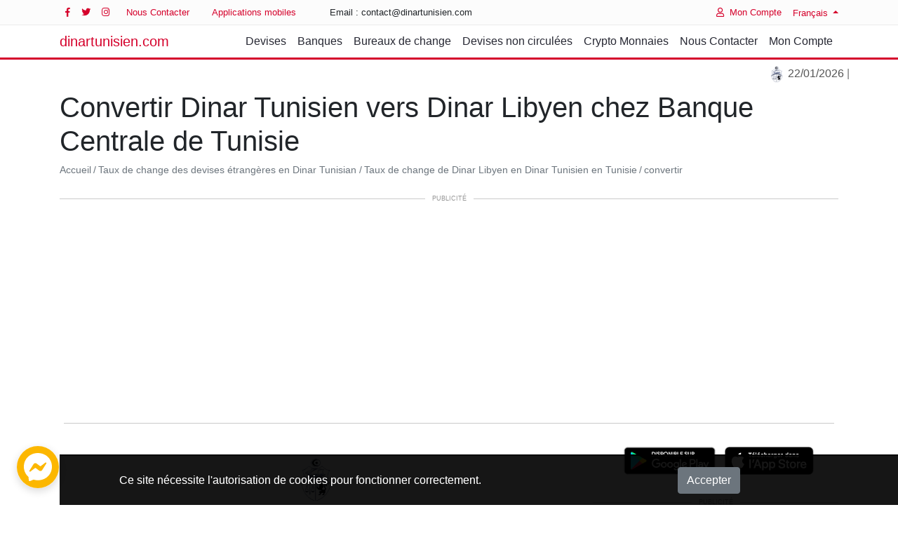

--- FILE ---
content_type: text/html; charset=UTF-8
request_url: https://www.dinartunisien.com/fr/convertir/lyd/banque/banque-centrale-tunisie
body_size: 16418
content:
<!DOCTYPE html>
<html lang="fr" >

<head>
    <meta name="csrf-token" content="yZhsBMslR8TQ5UG5AG64HisDBUHPzcTrIx39iL0E">
    <!-- Meta : Begin -->
    <meta charset="utf-8">
<meta name="viewport" content="width=device-width, initial-scale=1">
<title>Convertir Dinar Tunisien vers Dinar Libyen chez Banque Centrale de Tunisie</title>
<meta name="description" content="Simuler la conversion de Dinar Tunisien en Dinar Libyen chez Banque Centrale de Tunisie">
<link rel="alternate" hreflang="ar" href="https://www.dinartunisien.com/ar/تحويل/lyd/بنك/banque-centrale-tunisie">
<link rel="alternate" hreflang="en" href="https://www.dinartunisien.com/en/convert/lyd/bank/banque-centrale-tunisie">
<link rel="alternate" hreflang="fr" href="https://www.dinartunisien.com/fr/convertir/lyd/banque/banque-centrale-tunisie">
<link rel="alternate" hreflang="de" href="https://www.dinartunisien.com/de/konvertieren/lyd/bank/banque-centrale-tunisie">
<link rel="alternate" hreflang="it" href="https://www.dinartunisien.com/it/convertire/lyd/banca/banque-centrale-tunisie">
<link rel="alternate" hreflang="tr" href="https://www.dinartunisien.com/tr/donusturmek/lyd/banka/banque-centrale-tunisie">
<link rel="alternate" hreflang="es" href="https://www.dinartunisien.com/es/convertir/lyd/banco/banque-centrale-tunisie">
<link rel="alternate" hreflang="ru" href="https://www.dinartunisien.com/ru/перерабатывать/lyd/банка/banque-centrale-tunisie">
<link rel="alternate" hreflang="zh" href="https://www.dinartunisien.com/zh/兑换/lyd/银行/banque-centrale-tunisie">
<link rel="alternate" hreflang="x-default" href="https://www.dinartunisien.com/en/convert/lyd/bank/banque-centrale-tunisie">
<meta property="og:type" content="website">
<meta property="og:site_name" content="Dinar Tunisien">
<meta property="og:image" content="https://www.dinartunisien.com/front/images/share/fr/lyd.png">
<meta property="og:locale" content="fr">
<meta property="og:title" content="Convertir Dinar Tunisien vers Dinar Libyen chez Banque Centrale de Tunisie">
<meta property="og:description" content="Simuler la conversion de Dinar Tunisien en Dinar Libyen chez Banque Centrale de Tunisie">
<meta name="twitter:site" content="@TunisanDinar">
<meta name="twitter:card" content="app">
<meta name="twitter:app:name:googleplay" content="Tunisian Dinar">
<meta name="twitter:app:id:googleplay" content="com.skodin.tunisiandinar">
<meta name="twitter:app:country" content="TN">
<meta name="twitter:title" content="Convertir Dinar Tunisien vers Dinar Libyen chez Banque Centrale de Tunisie">
<meta name="twitter:description" content="Simuler la conversion de Dinar Tunisien en Dinar Libyen chez Banque Centrale de Tunisie">
<meta name="language" content="fr">
<meta property="al:android:app_name" content="Tunisian Dinar">
<meta property="al:android:package" content="com.skodin.tunisiandinar">
<meta http-equiv="X-UA-Compatible" content="IE=edge">
<meta name="google-play-app" content="app-id=com.skodin.tunisiandinar">
<meta name="theme-color" content="#B9151B">
<meta name="msvalidate.01" content="8E2C50FFA27B8B732515707C818382A4">
    <!-- Meta : End -->
    <link rel="canonical" href="https://www.dinartunisien.com/fr/convertir/lyd/banque/banque-centrale-tunisie">

<link rel="preconnect" href="https://adservice.google.com">
<link rel="preconnect" href="https://www.google-analytics.com">
<link rel="preconnect" href="https://pagead2.googlesyndication.com">
<link rel="preconnect" href="https://googleads.g.doubleclick.net">
<link rel="preconnect" href="https://tpc.googlesyndication.com">
<link rel="preconnect" href="https://www.googletagservices.com">
<link rel="preconnect" href="https://fonts.gstatic.com">
<link rel="preconnect" href="https://www.gstatic.com">

<script type="application/ld+json">
    [
      {
        "@context": "http://schema.org",
        "@type": "WebSite",

        "url": "https://www.dinartunisien.com",
        "name": "dinartunisien.com",
        "alternateName": "Devises Tunisie",
        
        "description": "Plateforme des taux de change des devises étrangères en dinar tunisien émis par les banques et les bureaux de change en Tunisie",
        "sameAs": [
          "https://www.facebook.com/DinarTunisien",
          "https://twitter.com/DinarTunisien"
        ]
      }
          , {
      "@context": "http://schema.org",
      "@type": "BreadcrumbList",
      "itemListElement": [
                   {
             "@type": "ListItem",
             "position": 1,
             "item": {
                "@id": "https://www.dinartunisien.com",
                "name": "Accueil"
                }
            },                    {
             "@type": "ListItem",
             "position": 2,
             "item": {
                "@id": "https://www.dinartunisien.com/fr/taux-change-devises-dinar-tunisian",
                "name": "Taux de change des devises étrangères en Dinar Tunisian"
                }
            },                    {
             "@type": "ListItem",
             "position": 3,
             "item": {
                "@id": "/fr/devise/lyd",
                "name": "Taux de change de Dinar Libyen en Dinar Tunisien en Tunisie"
                }
            },                    {
             "@type": "ListItem",
             "position": 4,
             "item": {
                "@id": "",
                "name": "convertir"
                }
            }              ]
    }
        ]

</script>


    <link rel="apple-touch-icon" sizes="57x57" href="https://www.dinartunisien.com/favicon/apple-icon-57x57.png">
<link rel="apple-touch-icon" sizes="60x60" href="https://www.dinartunisien.com/favicon/apple-icon-60x60.png">
<link rel="apple-touch-icon" sizes="72x72" href="https://www.dinartunisien.com/favicon/apple-icon-72x72.png">
<link rel="apple-touch-icon" sizes="76x76" href="https://www.dinartunisien.com/favicon/apple-icon-76x76.png">
<link rel="apple-touch-icon" sizes="114x114" href="https://www.dinartunisien.com/favicon/apple-icon-114x114.png">
<link rel="apple-touch-icon" sizes="120x120" href="https://www.dinartunisien.com/favicon/apple-icon-120x120.png">
<link rel="apple-touch-icon" sizes="144x144" href="https://www.dinartunisien.com/favicon/apple-icon-144x144.png">
<link rel="apple-touch-icon" sizes="152x152" href="https://www.dinartunisien.com/favicon/apple-icon-152x152.png">
<link rel="apple-touch-icon" sizes="180x180" href="https://www.dinartunisien.com/favicon/apple-icon-180x180.png">
<link rel="icon" type="image/png" sizes="192x192"  href="https://www.dinartunisien.com/favicon/android-icon-192x192.png">
<link rel="icon" type="image/png" sizes="32x32" href="https://www.dinartunisien.com/favicon/favicon-32x32.png">
<link rel="icon" type="image/png" sizes="96x96" href="https://www.dinartunisien.com/favicon/favicon-96x96.png">
<link rel="icon" type="image/png" sizes="16x16" href="https://www.dinartunisien.com/favicon/favicon-16x16.png">
<link rel="manifest" href="https://www.dinartunisien.com/manifest.json">
<meta name="msapplication-TileColor" content="#ffffff">
<meta name="msapplication-TileImage" content="https://www.dinartunisien.com/favicon/ms-icon-144x144.png">
<link rel="shortcut icon" href="https://www.dinartunisien.com/favicon/favicon.ico" type="image/x-icon">

    <link href="/front/assets/css/convert.css?id=7eb355c85fa8b6b9ca79" type="text/css" rel="stylesheet" />
    
    
    
    
    

    <link rel="preload" href="https://www.dinartunisien.com/front/assets/webfonts/fa-regular-400.woff2" as="font" type="font/woff2"
        crossorigin>
    <link rel="preload" href="https://www.dinartunisien.com/front/assets/webfonts/fa-brands-400.woff2" as="font" type="font/woff2"
        crossorigin>
    <link rel="preload" href="https://www.dinartunisien.com/front/assets/webfonts/fa-solid-900.woff2" as="font" type="font/woff2"
        crossorigin>

    

    <!-- Scripts -->
    <script>
        window.Laravel = {"csrfToken":"yZhsBMslR8TQ5UG5AG64HisDBUHPzcTrIx39iL0E"}
    </script>

            <script async src="https://www.googletagmanager.com/gtag/js?id=G-49PQRH3KS0"></script>
        <script>
        window.dataLayer = window.dataLayer || [];
        function gtag(){dataLayer.push(arguments);}
        gtag('js', new Date());

        gtag('config', 'G-49PQRH3KS0');
        </script>
    
    
    
    <!-- Web Application Manifest -->
<link rel="manifest" href="https://www.dinartunisien.com/manifest.json">
<!-- Chrome for Android theme color -->
<meta name="theme-color" content="#B9151B">

<!-- Add to homescreen for Chrome on Android -->
<meta name="mobile-web-app-capable" content="yes">
<meta name="application-name" content="dinartunisien.com">
<link rel="icon" sizes="512x512" href="/images/icons/icon-512x512.png">

<!-- Add to homescreen for Safari on iOS -->
<meta name="apple-mobile-web-app-capable" content="yes">
<meta name="apple-mobile-web-app-status-bar-style" content="black">
<meta name="apple-mobile-web-app-title" content="dinartunisien.com">
<link rel="apple-touch-icon" href="/images/icons/icon-512x512.png">


<link href="/images/icons/splash-640x1136.png" media="(device-width: 320px) and (device-height: 568px) and (-webkit-device-pixel-ratio: 2)" rel="apple-touch-startup-image" />
<link href="/images/icons/splash-750x1334.png" media="(device-width: 375px) and (device-height: 667px) and (-webkit-device-pixel-ratio: 2)" rel="apple-touch-startup-image" />
<link href="/images/icons/splash-1242x2208.png" media="(device-width: 621px) and (device-height: 1104px) and (-webkit-device-pixel-ratio: 3)" rel="apple-touch-startup-image" />
<link href="/images/icons/splash-1125x2436.png" media="(device-width: 375px) and (device-height: 812px) and (-webkit-device-pixel-ratio: 3)" rel="apple-touch-startup-image" />
<link href="/images/icons/splash-828x1792.png" media="(device-width: 414px) and (device-height: 896px) and (-webkit-device-pixel-ratio: 2)" rel="apple-touch-startup-image" />
<link href="/images/icons/splash-1242x2688.png" media="(device-width: 414px) and (device-height: 896px) and (-webkit-device-pixel-ratio: 3)" rel="apple-touch-startup-image" />
<link href="/images/icons/splash-1536x2048.png" media="(device-width: 768px) and (device-height: 1024px) and (-webkit-device-pixel-ratio: 2)" rel="apple-touch-startup-image" />
<link href="/images/icons/splash-1668x2224.png" media="(device-width: 834px) and (device-height: 1112px) and (-webkit-device-pixel-ratio: 2)" rel="apple-touch-startup-image" />
<link href="/images/icons/splash-1668x2388.png" media="(device-width: 834px) and (device-height: 1194px) and (-webkit-device-pixel-ratio: 2)" rel="apple-touch-startup-image" />
<link href="/images/icons/splash-2048x2732.png" media="(device-width: 1024px) and (device-height: 1366px) and (-webkit-device-pixel-ratio: 2)" rel="apple-touch-startup-image" />

<!-- Tile for Win8 -->
<meta name="msapplication-TileColor" content="#ffffff">
<meta name="msapplication-TileImage" content="/images/icons/icon-512x512.png">

<script >
    if ('serviceWorker' in navigator) {
        navigator.serviceWorker.register('/serviceworker.js', {
            scope: '/'
        }).then(function (registration) {
            console.log('Laravel PWA: ServiceWorker registration successful with scope: ', registration.scope);
        }, function (err) {
            console.log('Laravel PWA: ServiceWorker registration failed: ', err);
        });
    }
</script>
</head>

<body>

    <header class="header-static navbar-sticky navbar-light">
    <div class="navbar-top d-none d-lg-block">
        <div class="container">
            <div class="d-flex justify-content-between align-items-center">
                <div class="d-flex align-items-center">
                    <div class="social-icons">
                        <a target="_blank" rel="noopener" class="social-icons-link w-auto px-2"
                            href="https://www.facebook.com/DinarTunisien"
                            title="Suivez-nous sur Facebook"><i class="fab fa-facebook-f"></i></a>
                        <a target="_blank" rel="noopener" class="social-icons-link w-auto px-2"
                            href="https://twitter.com/DinarTunisien"
                            title="Suivez-nous sur Twitter"><i class="fab fa-twitter"></i></a>
                        <a target="_blank" rel="noopener" class="social-icons-link w-auto px-2"
                            href="https://www.instagram.com/dinartunisien/"
                            title="Suivez-nous sur Instagram"><i class="fab fa-instagram"></i></a>
                    </div>
                    <ul class="nav">
                        <li class="nav-item">
                            <a class="nav-link"
                                href="https://www.dinartunisien.com/fr/nous-contacter">Nous Contacter</a>
                        </li>
                        <li class="nav-item">
                            <a href="/mobile" target="_blank" rel="noopener"
                                class="nav-link">Applications mobiles</a>
                        </li>
                    </ul>
                    <ul class="nav list-unstyled ml-3">
                        <li class="nav-item mr-3">
                            <span class="nav-link">
                                Email                                :
                                contact&#64;dinartunisien&#46;com</span></li>
                    </ul>
                </div>
                <div class="d-flex align-items-center">
                                        <ul class="nav">
                        <li class="nav-item">
                            <a class="nav-link" href="https://app.dinartunisien.com/login"><i
                                    class="far fa-user mr-2"></i>Mon Compte</a></li>
                    </ul>
                    

                    <div class="dropdown">
                        <a class="dropdown-toggle" href="#" role="button" id="dropdownLanguage" data-toggle="dropdown"
                            aria-haspopup="true" aria-expanded="false">
                            Français
                        </a>
                        <div class="dropdown-menu mt-2 shadow" aria-labelledby="dropdownLanguage">
                                                            <a class="dropdown-item" href="/ar/تحويل/lyd/بنك/banque-centrale-tunisie">العربية</a>
<a class="dropdown-item" href="/en/convert/lyd/bank/banque-centrale-tunisie">English</a>
<a class="dropdown-item" href="/fr/convertir/lyd/banque/banque-centrale-tunisie">Français</a>
<a class="dropdown-item" href="/de/konvertieren/lyd/bank/banque-centrale-tunisie">Deutsch</a>
<a class="dropdown-item" href="/it/convertire/lyd/banca/banque-centrale-tunisie">Italiano</a>
<a class="dropdown-item" href="/tr/donusturmek/lyd/banka/banque-centrale-tunisie">Türk</a>
<a class="dropdown-item" href="/es/convertir/lyd/banco/banque-centrale-tunisie">Español</a>
<a class="dropdown-item" href="/ru/перерабатывать/lyd/банка/banque-centrale-tunisie">русский</a>
<a class="dropdown-item" href="/zh/兑换/lyd/银行/banque-centrale-tunisie">中文</a>
                                                    </div>
                    </div>
                </div>
            </div>
        </div>
    </div>
    

    <nav class="navbar navbar-expand-lg">
        <div class="container">
            <a class="navbar-brand"
                href="https://www.dinartunisien.com">dinartunisien.com            </a>
            <button class="navbar-toggler ml-auto" type="button" data-toggle="collapse" data-target="#navbarCollapse"
                aria-controls="navbarCollapse" aria-expanded="false" aria-label="Toggle navigation"><span
                    class="navbar-toggler-icon"> </span></button>
            <div class="collapse navbar-collapse" id="navbarCollapse">
                <ul class="navbar-nav ml-auto">
                                            <li class="nav-item">
    <a href="https://www.dinartunisien.com/fr/taux-change-devises-dinar-tunisian" class="nav-link">Devises</a>
</li>

<li class="nav-item">
    <a href="https://www.dinartunisien.com/fr/cours-devises-banques-tunisie" class="nav-link">Banques</a>
</li>

<li class="nav-item">
    <a href="https://www.dinartunisien.com/fr/cours-devises-bureaux-change-tunisie" class="nav-link">Bureaux de change</a>
</li>

<li class="nav-item">
    <a href="https://www.dinartunisien.com/fr/taux-change-devises-non-circulees-dinar-tunisian" class="nav-link">Devises non circulées</a>
</li>

<li class="nav-item">
    <a href="https://www.dinartunisien.com/fr/taux-change-crypto-monnaies-dinar-tunisian" class="nav-link">Crypto Monnaies</a>
</li>

<li class="nav-item">
    <a href="https://www.dinartunisien.com/fr/nous-contacter" class="nav-link">Nous Contacter</a>
</li>

<li class="nav-item">
    <a href="https://app.dinartunisien.com/login" class="nav-link">Mon Compte</a>
</li>
                                    </ul>
            </div>
            
            <!-- extra item Btn-->
            
            
            
        </div>
    </nav>
</header>
    <div class="marquee mt-2 container">
        <ul>
        <li class="align-middle">
            <a href="/fr/banque/banque-centrale-tunisie"
                title="Banque Centrale de Tunisie">
                <img src="https://www.dinartunisien.com/front/images/banks/bctn.png" width="24"  height="24" loading="lazy"
                    alt="Banque Centrale de Tunisie" title="Banque Centrale de Tunisie">
            22/01/2026</a>
        </li>
                <li class="align-middle">
            <a href="/fr/devise/aed" title="Dirham Des Émirats Arabes Unis">
                <span class="currency-flag currency-flag-md currency-flag-aed"></span>&nbsp;
                <span class="value">7.9320</span>&nbsp;
                <span class="indicator increase">&#9650;</span>
            </a>
        </li>
                <li class="align-middle">
            <a href="/fr/devise/bhd" title="Dinar Bahreïni">
                <span class="currency-flag currency-flag-md currency-flag-bhd"></span>&nbsp;
                <span class="value">7.7320</span>&nbsp;
                <span class="indicator increase">&#9650;</span>
            </a>
        </li>
                <li class="align-middle">
            <a href="/fr/devise/cad" title="Dollar Canadien">
                <span class="currency-flag currency-flag-md currency-flag-cad"></span>&nbsp;
                <span class="value">2.1108</span>&nbsp;
                <span class="indicator increase">&#9650;</span>
            </a>
        </li>
                <li class="align-middle">
            <a href="/fr/devise/chf" title="Franc Suisse">
                <span class="currency-flag currency-flag-md currency-flag-chf"></span>&nbsp;
                <span class="value">36.7801</span>&nbsp;
                <span class="indicator decrease">&#9660;</span>
            </a>
        </li>
                <li class="align-middle">
            <a href="/fr/devise/cny" title="Yuan Chinois">
                <span class="currency-flag currency-flag-md currency-flag-cny"></span>&nbsp;
                <span class="value">0.4186</span>&nbsp;
                <span class="indicator increase">&#9650;</span>
            </a>
        </li>
                <li class="align-middle">
            <a href="/fr/devise/dkk" title="Couronne Danoise">
                <span class="currency-flag currency-flag-md currency-flag-dkk"></span>&nbsp;
                <span class="value">45.7127</span>&nbsp;
                <span class="indicator decrease">&#9660;</span>
            </a>
        </li>
                <li class="align-middle">
            <a href="/fr/devise/dzd" title="Dinar Algérien">
                <span class="currency-flag currency-flag-md currency-flag-dzd"></span>&nbsp;
                <span class="value">0.2244</span>&nbsp;
                <span class="indicator increase">&#9650;</span>
            </a>
        </li>
                <li class="align-middle">
            <a href="/fr/devise/eur" title="Euro">
                <span class="currency-flag currency-flag-md currency-flag-eur"></span>&nbsp;
                <span class="value">3.3626</span>&nbsp;
                <span class="indicator decrease">&#9660;</span>
            </a>
        </li>
                <li class="align-middle">
            <a href="/fr/devise/gbp" title="Livre Sterling">
                <span class="currency-flag currency-flag-md currency-flag-gbp"></span>&nbsp;
                <span class="value">3.9118</span>&nbsp;
                <span class="indicator increase">&#9650;</span>
            </a>
        </li>
                <li class="align-middle">
            <a href="/fr/devise/jpy" title="Yen Japonais">
                <span class="currency-flag currency-flag-md currency-flag-jpy"></span>&nbsp;
                <span class="value">18.3680</span>&nbsp;
                <span class="indicator decrease">&#9660;</span>
            </a>
        </li>
                <li class="align-middle">
            <a href="/fr/devise/kwd" title="Dinar Koweitien">
                <span class="currency-flag currency-flag-md currency-flag-kwd"></span>&nbsp;
                <span class="value">9.5376</span>&nbsp;
                <span class="indicator increase">&#9650;</span>
            </a>
        </li>
                <li class="align-middle">
            <a href="/fr/devise/lyd" title="Dinar Libyen">
                <span class="currency-flag currency-flag-md currency-flag-lyd"></span>&nbsp;
                <span class="value">0.4586</span>&nbsp;
                <span class="indicator increase">&#9650;</span>
            </a>
        </li>
                <li class="align-middle">
            <a href="/fr/devise/mad" title="Dirham Marocain">
                <span class="currency-flag currency-flag-md currency-flag-mad"></span>&nbsp;
                <span class="value">3.1711</span>&nbsp;
                <span class="indicator increase">&#9650;</span>
            </a>
        </li>
                <li class="align-middle">
            <a href="/fr/devise/mru" title="Ouguiya Mauritanien">
                <span class="currency-flag currency-flag-md currency-flag-mru"></span>&nbsp;
                <span class="value">0.7286</span>&nbsp;
                <span class="indicator increase">&#9650;</span>
            </a>
        </li>
                <li class="align-middle">
            <a href="/fr/devise/nok" title="Couronne Norvégienne">
                <span class="currency-flag currency-flag-md currency-flag-nok"></span>&nbsp;
                <span class="value">29.5261</span>&nbsp;
                <span class="indicator increase">&#9650;</span>
            </a>
        </li>
                <li class="align-middle">
            <a href="/fr/devise/qar" title="Riyal Qatari">
                <span class="currency-flag currency-flag-md currency-flag-qar"></span>&nbsp;
                <span class="value">7.9988</span>&nbsp;
                <span class="indicator increase">&#9650;</span>
            </a>
        </li>
                <li class="align-middle">
            <a href="/fr/devise/sar" title="Riyal Saoudien">
                <span class="currency-flag currency-flag-md currency-flag-sar"></span>&nbsp;
                <span class="value">7.7738</span>&nbsp;
                <span class="indicator increase">&#9650;</span>
            </a>
        </li>
                <li class="align-middle">
            <a href="/fr/devise/sek" title="Couronne Suedoise">
                <span class="currency-flag currency-flag-md currency-flag-sek"></span>&nbsp;
                <span class="value">3.2262</span>&nbsp;
                <span class="indicator increase">&#9650;</span>
            </a>
        </li>
                <li class="align-middle">
            <a href="/fr/devise/usd" title="Dollar Américain">
                <span class="currency-flag currency-flag-md currency-flag-usd"></span>&nbsp;
                <span class="value">2.8942</span>&nbsp;
                <span class="indicator increase">&#9650;</span>
            </a>
        </li>
            </ul>
    </div>



        
    <div class="container">
        <div class="row ">
            <div class="col-md-12 align-self-center">
                <h1>Convertir Dinar Tunisien vers Dinar Libyen chez Banque Centrale de Tunisie</h1>
                <nav aria-label="breadcrumb">
        <ol class="breadcrumb">
                    <li class="breadcrumb-item"><a href="https://www.dinartunisien.com">Accueil</a></li>
                    <li class="breadcrumb-item"><a href="https://www.dinartunisien.com/fr/taux-change-devises-dinar-tunisian">Taux de change des devises étrangères en Dinar Tunisian</a></li>
                    <li class="breadcrumb-item"><a href="/fr/devise/lyd">Taux de change de Dinar Libyen en Dinar Tunisien en Tunisie</a></li>
                    <li class="breadcrumb-item"><a href="">convertir</a></li>
                </ol>
    </nav>
        


                            </div>
        </div>
    </div>

        
    <div class="container">
        <div class="ads-container text-center mt-4 mb-4">
    <div class="advertisement-header"><span class="text">Publicité</span></div>
    <div class="ads-google m-auto">
                
        <script async src="//pagead2.googlesyndication.com/pagead/js/adsbygoogle.js?client=ca-pub-8447938617783050"
            crossorigin="anonymous"
    ></script>
            <!-- Mods Center Responsive -->
    <ins class="adsbygoogle"
        style="display:block"
            data-ad-client="ca-pub-8447938617783050"
                data-ad-format="auto"
            </ins>
<script>
    (adsbygoogle = window.adsbygoogle || []).push({});
</script>
            </div>
</div>
    </div>

    







    
<div class="container">
    <div class="row" data-sticky-container>
        <div class="col-md-8 col-sm-12 col-xs-12">


                        <div class="mt-2 mb-2 pt-3 pb-3">
                <img src="https://www.dinartunisien.com/front/images/banks/bctn.png"
                    alt="Banque Centrale de Tunisie"
                    title="Banque Centrale de Tunisie" class="d-block m-auto" />
                <div class="text-center text-dark font-weight-bold h3 mt-3 mb-3 text-uppercase">
                    <span dir="ltr text-nowrap">1.000 tnd</span>
                    <span dir="ltr text-nowrap">=</span>
                    <span dir="ltr text-nowrap">2.181 lyd</span>
                </div>
                <div class="row">
                    <div class="col-md-6 col-lg-5 text-right ">
                        <span class="currency-flag currency-flag-xl currency-flag-tnd"></span>
                        <br />
                        Dinar Tunisien                        <br />
                        <span class="d-inline-block  text-uppercase">1 tnd =</span> <span class="d-inline-block  text-uppercase"> <span
                                class="ltr">2.181</span> lyd</span>
                    </div>
                    <div class="col-md-6 col-lg-2 text-center h5 font-weight-weight">
                        <br />↔
                    </div>
                    <div class="col-md-6 col-lg-5">
                        <span class="currency-flag currency-flag-xl currency-flag-lyd"></span>

                        <br />Dinar Libyen
                        <br />
                        <span class="d-inline-block  text-uppercase">1 lyd = </span> <span class="d-inline-block  text-uppercase"><span
                                class="ltr">0.459</span> tnd</span>
                    </div>
                </div>
                <div class="text-center mt-2">
                    Jeudi 22 Janvier 2026
                </div>

            </div>

            <h2 class="h3 text-center mt-5 mb-3">Nouvelle conversion</h2>
            <form id="convert-form" method="post">
                <input type="hidden" name="_token" value="yZhsBMslR8TQ5UG5AG64HisDBUHPzcTrIx39iL0E">                <fieldset>
                    <input name="institution" type="hidden" value="BCTN">
                    <input name="currency" type="hidden" value="lyd">
                    <input name="type" id="typeConvert" type="hidden" value="s">
                    <div class="justify-content-center text-center form-group row">
                        <input id="amount" type="text" name="amount" value="1"
                            class="text-center col-md-3 col-6 form-control numeric">
                    </div>

                    <div class="row m-2">
                        <div id="fromHtml" class="col-md-4 col-lg-5 text-right">
                            de                            <span class="h6 d-block e"><span class=" text-uppercase">tnd</span> - Dinar Tunisien </span>
                        </div>
                        <div class="col-md-3 col-lg-2 text-center">
                            <button type="button" id="exchangeCurrency" class="btn btn-sm btn-primary">
                                ⇌ inverser</button>
                        </div>
                        <div id="toHtml" class="col-md-4 col-lg-5 text-left">
                            vers                            <span class="h6 d-block "><span class=" text-uppercase">lyd</span>
                                - Dinar Libyen </span>
                        </div>
                    </div>

                    <div class="text-center mt-3">
                        <button type="submit" class="btn btn-primary">convertir</button>
                    </div>
                </fieldset>
            </form>

            <ul class="list-unstyled mt-5 mb-5">
                <li><a href="/fr/devise/lyd">
                        Consulter les taux de change de <b>Dinar Libyen</b> &raquo;</a></li>
                <li><a href="/fr/banque/banque-centrale-tunisie">
                        Consulter les taux de change de <b>Banque Centrale de Tunisie</b> &raquo;
                    </a>
                </li>
            </ul>


            


            <div class="ads-container text-center mt-4 mb-4">
    <div class="advertisement-header"><span class="text">Publicité</span></div>
    <div class="ads-google m-auto">
                
        <script async src="//pagead2.googlesyndication.com/pagead/js/adsbygoogle.js?client=ca-pub-8447938617783050"
            crossorigin="anonymous"
    ></script>
            <!-- Mods Center Responsive -->
    <ins class="adsbygoogle"
        style="display:block"
            data-ad-client="ca-pub-8447938617783050"
                data-ad-format="auto"
            </ins>
<script>
    (adsbygoogle = window.adsbygoogle || []).push({});
</script>
            </div>
</div>


            <div class="rates-inc-tables">
                <div class="row">
                    <div class="col-md-6 col-sm-12 col-xs-12">
                        <table class="table table-sm table-borderless">
                            <tbody>
                                                                <tr>
                                    <td class="text-right"><span dir="ltr">1</span> <span
                                            class="currency  text-uppercase">tnd</span> =
                                    </td>
                                    <td class="text-left"><span dir="ltr">2.181</span> <span
                                            class="currency  text-uppercase">lyd</span></td>
                                </tr>
                                                                <tr>
                                    <td class="text-right"><span dir="ltr">2</span> <span
                                            class="currency  text-uppercase">tnd</span> =
                                    </td>
                                    <td class="text-left"><span dir="ltr">4.361</span> <span
                                            class="currency  text-uppercase">lyd</span></td>
                                </tr>
                                                                <tr>
                                    <td class="text-right"><span dir="ltr">5</span> <span
                                            class="currency  text-uppercase">tnd</span> =
                                    </td>
                                    <td class="text-left"><span dir="ltr">10.903</span> <span
                                            class="currency  text-uppercase">lyd</span></td>
                                </tr>
                                                                <tr>
                                    <td class="text-right"><span dir="ltr">10</span> <span
                                            class="currency  text-uppercase">tnd</span> =
                                    </td>
                                    <td class="text-left"><span dir="ltr">21.805</span> <span
                                            class="currency  text-uppercase">lyd</span></td>
                                </tr>
                                                                <tr>
                                    <td class="text-right"><span dir="ltr">20</span> <span
                                            class="currency  text-uppercase">tnd</span> =
                                    </td>
                                    <td class="text-left"><span dir="ltr">43.611</span> <span
                                            class="currency  text-uppercase">lyd</span></td>
                                </tr>
                                                                <tr>
                                    <td class="text-right"><span dir="ltr">50</span> <span
                                            class="currency  text-uppercase">tnd</span> =
                                    </td>
                                    <td class="text-left"><span dir="ltr">109.027</span> <span
                                            class="currency  text-uppercase">lyd</span></td>
                                </tr>
                                                                <tr>
                                    <td class="text-right"><span dir="ltr">100</span> <span
                                            class="currency  text-uppercase">tnd</span> =
                                    </td>
                                    <td class="text-left"><span dir="ltr">218.055</span> <span
                                            class="currency  text-uppercase">lyd</span></td>
                                </tr>
                                                                <tr>
                                    <td class="text-right"><span dir="ltr">200</span> <span
                                            class="currency  text-uppercase">tnd</span> =
                                    </td>
                                    <td class="text-left"><span dir="ltr">436.110</span> <span
                                            class="currency  text-uppercase">lyd</span></td>
                                </tr>
                                                                <tr>
                                    <td class="text-right"><span dir="ltr">500</span> <span
                                            class="currency  text-uppercase">tnd</span> =
                                    </td>
                                    <td class="text-left"><span dir="ltr">1 090.275</span> <span
                                            class="currency  text-uppercase">lyd</span></td>
                                </tr>
                                                                <tr>
                                    <td class="text-right"><span dir="ltr">1 000</span> <span
                                            class="currency  text-uppercase">tnd</span> =
                                    </td>
                                    <td class="text-left"><span dir="ltr">2 180.549</span> <span
                                            class="currency  text-uppercase">lyd</span></td>
                                </tr>
                                                                <tr>
                                    <td class="text-right"><span dir="ltr">3 000</span> <span
                                            class="currency  text-uppercase">tnd</span> =
                                    </td>
                                    <td class="text-left"><span dir="ltr">6 541.648</span> <span
                                            class="currency  text-uppercase">lyd</span></td>
                                </tr>
                                                                <tr>
                                    <td class="text-right"><span dir="ltr">5 000</span> <span
                                            class="currency  text-uppercase">tnd</span> =
                                    </td>
                                    <td class="text-left"><span dir="ltr">10 902.747</span> <span
                                            class="currency  text-uppercase">lyd</span></td>
                                </tr>
                                                                <tr>
                                    <td class="text-right"><span dir="ltr">10 000</span> <span
                                            class="currency  text-uppercase">tnd</span> =
                                    </td>
                                    <td class="text-left"><span dir="ltr">21 805.495</span> <span
                                            class="currency  text-uppercase">lyd</span></td>
                                </tr>
                                                            </tbody>
                        </table>

                    </div>
                    <div class="col-md-6 col-sm-12 col-xs-12">
                        <table class="table table-sm table-borderless">
                            <tbody>
                                                                <tr>
                                    <td class="text-right"><span dir="ltr">1</span> <span
                                            class="currency  text-uppercase">lyd</span> =
                                    </td>
                                    <td class="text-left"><span dir="ltr">0.459</span> <span
                                            class="currency  text-uppercase">tnd</span></td>
                                </tr>
                                                                <tr>
                                    <td class="text-right"><span dir="ltr">2</span> <span
                                            class="currency  text-uppercase">lyd</span> =
                                    </td>
                                    <td class="text-left"><span dir="ltr">0.917</span> <span
                                            class="currency  text-uppercase">tnd</span></td>
                                </tr>
                                                                <tr>
                                    <td class="text-right"><span dir="ltr">5</span> <span
                                            class="currency  text-uppercase">lyd</span> =
                                    </td>
                                    <td class="text-left"><span dir="ltr">2.293</span> <span
                                            class="currency  text-uppercase">tnd</span></td>
                                </tr>
                                                                <tr>
                                    <td class="text-right"><span dir="ltr">10</span> <span
                                            class="currency  text-uppercase">lyd</span> =
                                    </td>
                                    <td class="text-left"><span dir="ltr">4.586</span> <span
                                            class="currency  text-uppercase">tnd</span></td>
                                </tr>
                                                                <tr>
                                    <td class="text-right"><span dir="ltr">20</span> <span
                                            class="currency  text-uppercase">lyd</span> =
                                    </td>
                                    <td class="text-left"><span dir="ltr">9.172</span> <span
                                            class="currency  text-uppercase">tnd</span></td>
                                </tr>
                                                                <tr>
                                    <td class="text-right"><span dir="ltr">50</span> <span
                                            class="currency  text-uppercase">lyd</span> =
                                    </td>
                                    <td class="text-left"><span dir="ltr">22.930</span> <span
                                            class="currency  text-uppercase">tnd</span></td>
                                </tr>
                                                                <tr>
                                    <td class="text-right"><span dir="ltr">100</span> <span
                                            class="currency  text-uppercase">lyd</span> =
                                    </td>
                                    <td class="text-left"><span dir="ltr">45.860</span> <span
                                            class="currency  text-uppercase">tnd</span></td>
                                </tr>
                                                                <tr>
                                    <td class="text-right"><span dir="ltr">200</span> <span
                                            class="currency  text-uppercase">lyd</span> =
                                    </td>
                                    <td class="text-left"><span dir="ltr">91.720</span> <span
                                            class="currency  text-uppercase">tnd</span></td>
                                </tr>
                                                                <tr>
                                    <td class="text-right"><span dir="ltr">500</span> <span
                                            class="currency  text-uppercase">lyd</span> =
                                    </td>
                                    <td class="text-left"><span dir="ltr">229.300</span> <span
                                            class="currency  text-uppercase">tnd</span></td>
                                </tr>
                                                                <tr>
                                    <td class="text-right"><span dir="ltr">1 000</span> <span
                                            class="currency  text-uppercase">lyd</span> =
                                    </td>
                                    <td class="text-left"><span dir="ltr">458.600</span> <span
                                            class="currency  text-uppercase">tnd</span></td>
                                </tr>
                                                                <tr>
                                    <td class="text-right"><span dir="ltr">3 000</span> <span
                                            class="currency  text-uppercase">lyd</span> =
                                    </td>
                                    <td class="text-left"><span dir="ltr">1 375.800</span> <span
                                            class="currency  text-uppercase">tnd</span></td>
                                </tr>
                                                                <tr>
                                    <td class="text-right"><span dir="ltr">5 000</span> <span
                                            class="currency  text-uppercase">lyd</span> =
                                    </td>
                                    <td class="text-left"><span dir="ltr">2 293.000</span> <span
                                            class="currency  text-uppercase">tnd</span></td>
                                </tr>
                                                                <tr>
                                    <td class="text-right"><span dir="ltr">10 000</span> <span
                                            class="currency  text-uppercase">lyd</span> =
                                    </td>
                                    <td class="text-left"><span dir="ltr">4 586.000</span> <span
                                            class="currency  text-uppercase">tnd</span></td>
                                </tr>
                                                            </tbody>
                        </table>
                    </div>
                </div>
            </div>
                    </div>

        <div class="col-md-4 col-sm-12 col-xs-12">
            <div class="text-center android-ad">
    <a href="https://bit.ly/3uFAg0O" target="_blank" rel="noopener"
        title="on Google Play">
        <img height="58" src="https://www.dinartunisien.com/front/images/badges/google-play-badge-fr.png"
            alt="on Google Play"></a>
    <a href="https://bit.ly/3iEjWdJ" target="_blank" rel="noopener"
        title="on the App Store"><img height="40"
            src="https://www.dinartunisien.com/front/images/badges/app-store-badge-fr.png"
            alt="on the App Store">
    </a>
</div>
            <div class="sticky">
                <div class="ads-container text-center mt-4 mb-4">
    <div class="advertisement-header"><span class="text">Publicité</span></div>
    <div class="ads-google m-auto">
                
        <script async src="//pagead2.googlesyndication.com/pagead/js/adsbygoogle.js?client=ca-pub-8447938617783050"
            crossorigin="anonymous"
    ></script>
            <!-- Mods Center Responsive -->
    <ins class="adsbygoogle"
        style="display:block"
            data-ad-client="ca-pub-8447938617783050"
                data-ad-format="auto"
            </ins>
<script>
    (adsbygoogle = window.adsbygoogle || []).push({});
</script>
            </div>
</div>
                <div class="h5 has-border">
    Archive</div>
<div id="calendar" class="mb-4">

            </div>
        </div>
    </div>
</div>
    <div class="container">
        <div class="ads-container text-center mt-4 mb-4">
    <div class="advertisement-header"><span class="text">Publicité</span></div>
    <div class="ads-google m-auto">
                
        <script async src="//pagead2.googlesyndication.com/pagead/js/adsbygoogle.js?client=ca-pub-8447938617783050"
            crossorigin="anonymous"
    ></script>
            <!-- Mods Center Responsive -->
    <ins class="adsbygoogle"
        style="display:block"
            data-ad-client="ca-pub-8447938617783050"
                data-ad-format="auto"
            </ins>
<script>
    (adsbygoogle = window.adsbygoogle || []).push({});
</script>
            </div>
</div>
    </div>

    <footer class="main-footer mt-3 pt-4 pb-2">

        <div class="container">
            
            <div class="row mb-4">
                <div class=" col-xl-3 col-xl-3 col-md-3 ">
                    <div class="footer-col">
                        <div class="footer-brand-title"><a href="https://www.dinartunisien.com">dinartunisien.com</a></div>
                        <p>Plateforme des taux de change des devises étrangères en dinar tunisien émis par les banques et les bureaux de change en Tunisie</p>
                    </div>
                </div>
                <div class=" col-xl-3 col-xl-3 col-md-3 col-sm-6 col-xs-12 col-6  ">
                    <div class="footer-col">
                        <ul class="list-unstyled footer-nav">
                            <li>
                                <a href="https://www.dinartunisien.com/fr/taux-change-devises-dinar-tunisian">Devises</a>
                            </li>
                            <li>
                                <a href="https://www.dinartunisien.com/fr/cours-devises-banques-tunisie">Banques</a>
                            </li>
                            <li>
                                <a href="https://www.dinartunisien.com/fr/cours-devises-bureaux-change-tunisie">Bureaux de change                                </a>
                            </li>
                            <li>
                                <a href="/content/bureaux-change-activite-bct">État des bureaux en activité</a>
                            </li>

                            <li>
                                <a href="https://www.dinartunisien.com/fr/taux-change-devises-non-circulees-dinar-tunisian">Devises non circulées</a>
                            </li>
                            <li>
                                <a href="https://www.dinartunisien.com/fr/taux-change-crypto-monnaies-dinar-tunisian">Crypto Monnaies</a>
                            </li>
                        </ul>
                    </div>
                </div>
                <div class=" col-xl-3 col-xl-3 col-md-3 col-sm-6 col-xs-12 col-6">
                    <div class="footer-col sec">
                        
                        <ul class="list-unstyled footer-nav">
                            
                            
                            
                            
                            
                            
                            <li>
                                <a href="https://www.dinartunisien.com/fr/mon-compte">Mon Compte</a>
                            </li>
                            <li>
                                <a href="https://www.dinartunisien.com/fr/nous-contacter">Nous Contacter</a>
                            </li>
                            <li>
                                <a href="/mobile" target="_blank" rel="noopener">Applications mobiles</a>
                            </li>
                        </ul>
                    </div>
                </div>
                <div class=" col-xl-3 col-xl-3 col-md-3 col-sm-6 col-xs-12 col-12">
                    <div class="footer-col row">
                        <div class="col-sm-12 col-xs-6 col-xs-12 no-padding-lg">
                            <div class="mobile-app-content">
                                <div class="footer-title">Applications mobiles</div>
                                <a class="app-icon d-line-block mb-2 mr-1" target="_blank" href="https://bit.ly/3uFAg0O"
                                    title="dinartunisien.com on Google Play" rel="noopener">
                                    <img class="app-badge"
                                        src="https://www.dinartunisien.com/front/images/badges/google-play-badge.svg"
                                        alt="Available on Google Play"
                                        title="dinartunisien.com available on Google Play" loading="lazy"></a>

                                <a class="app-icon d-line-block mb-2" target="_blank" href="https://bit.ly/3iEjWdJ"
                                    rel="noopener" title="dinartunisien.com on the App Store">
                                    <img class="app-badge" src="https://www.dinartunisien.com/front/images/badges/app-store-badge.svg"
                                        title="dinartunisien.com available on the App Store" loading="lazy"
                                        alt="available on the App Store"></a>
                            </div>
                        </div>
                        <div class="col-sm-12 col-xs-6 col-xxs-12 no-padding-lg">
                            <div class="footer-title mt-2">Suivez-nous sur</div>
                            <div class="social-list-footer">
                                <a class="icon-color fb" target="_blank" rel="noopener"
                                    title="Suivez-nous sur Facebook" data-placement="top" data-toggle="tooltip"
                                    href="https://www.facebook.com/DinarTunisien" data-original-title="Facebook"><i
                                        class="fab fa-facebook-f"></i> </a> &nbsp;
                                <a class="icon-color tw" target="_blank" rel="noopener"
                                    title="Suivez-nous sur Twitter" data-placement="top" data-toggle="tooltip"
                                    href="https://twitter.com/DinarTunisien" data-original-title="Twitter"><i
                                        class="fab fa-twitter"></i> </a>&nbsp;
                                <a class="icon-color in" target="_blank" rel="noopener"
                                    title="Suivez-nous sur Instagram" data-placement="top" data-toggle="tooltip"
                                    href="https://www.instagram.com/dinartunisien/" data-original-title="Instagram"><i
                                        class="fab fa-instagram"></i> </a>

                            </div>
                        </div>
                    </div>
                </div>
            </div>

            <div class="copy-info text-center">&copy;2016-2026 dinartunisien.com                <span class="seprator"></span>
                <a href="/content/terms-conditions">Termes et conditions</a>
                <span class="seprator"></span>
                <a href="/content/privacy-policy">Politique de confidentialité</a>
            </div>
        </div>

</footer>

<div class="messenger-link">
    <div>
        <a href="https://m.me/DinarTunisien" target="_blank" rel="noopener" title="Envoyer un message">
            <img src="https://www.dinartunisien.com/front/images/messenger-icon.svg" loading="lazy" alt="Send a message in Messenger">
        </a>
    </div>
</div>





    <div class="js-cookie-consent cookie-consent pt-3 pb-3 ">
    <div class="container">
        <div class="row">
            <div class="col-12 col-md-8 align-self-center">
                <span class="cookie-consent__message">
                    Ce site nécessite l'autorisation de cookies pour fonctionner correctement.
                </span>
            </div>
            <div class="col-12 col-md-2 text-center">
                <button class="js-cookie-consent-agree cookie-consent__agree btn btn-secondary mb-0">
                    Accepter
                </button>
            </div>
        </div>
    </div>
</div>

    <script>

        window.laravelCookieConsent = (function () {

            const COOKIE_VALUE = 1;
            const COOKIE_DOMAIN = 'dinartunisien.com';

            function consentWithCookies() {
                setCookie('laravel_cookie_consent', COOKIE_VALUE, 7300);
                hideCookieDialog();
            }

            function cookieExists(name) {
                return (document.cookie.split('; ').indexOf(name + '=' + COOKIE_VALUE) !== -1);
            }

            function hideCookieDialog() {
                const dialogs = document.getElementsByClassName('js-cookie-consent');

                for (let i = 0; i < dialogs.length; ++i) {
                    dialogs[i].style.display = 'none';
                }
            }

            function setCookie(name, value, expirationInDays) {
                const date = new Date();
                date.setTime(date.getTime() + (expirationInDays * 24 * 60 * 60 * 1000));
                document.cookie = name + '=' + value
                    + ';expires=' + date.toUTCString()
                    + ';domain=' + COOKIE_DOMAIN
                    + ';path=/'
                    + '';
            }

            if (cookieExists('laravel_cookie_consent')) {
                hideCookieDialog();
            }

            const buttons = document.getElementsByClassName('js-cookie-consent-agree');

            for (let i = 0; i < buttons.length; ++i) {
                buttons[i].addEventListener('click', consentWithCookies);
            }

            return {
                consentWithCookies: consentWithCookies,
                hideCookieDialog: hideCookieDialog
            };
        })();
    </script>


    <script src="/front/assets/js/convert.js?id=85e4d76776f84e6e5020"></script>


        <script async src="//pagead2.googlesyndication.com/pagead/js/adsbygoogle.js"></script>
    
    <script>
        $(document).ready(function () {


        

        var sticky = new Sticky('.sticky');

        var availableDates = ["2004-05-18","2004-12-17","2004-12-23","2004-12-24","2004-12-27","2004-12-28","2004-12-29","2004-12-30","2004-12-31","2005-01-03","2005-01-04","2005-01-05","2005-01-06","2005-01-07","2005-01-10","2005-01-11","2005-01-12","2005-01-13","2005-01-14","2005-01-17","2005-01-18","2005-01-19","2005-01-24","2005-01-25","2005-01-26","2005-01-27","2005-01-28","2005-01-31","2005-02-01","2005-02-02","2005-02-03","2005-02-04","2005-02-07","2005-02-08","2005-02-09","2005-02-11","2005-02-14","2005-02-15","2005-02-16","2005-02-17","2005-02-18","2005-02-21","2005-02-22","2005-02-23","2005-02-24","2005-02-25","2005-02-28","2005-03-01","2005-03-02","2005-03-03","2005-03-04","2005-03-07","2005-03-08","2005-03-09","2005-03-10","2005-03-11","2005-03-14","2005-03-15","2005-03-16","2005-03-17","2005-03-18","2005-03-22","2005-03-23","2005-03-24","2005-03-25","2005-03-28","2005-03-29","2005-03-30","2005-03-31","2005-04-01","2005-04-04","2005-04-05","2005-04-06","2005-04-07","2005-04-08","2005-04-11","2005-04-12","2005-04-13","2005-04-14","2005-04-15","2005-04-18","2005-04-19","2005-04-20","2005-04-22","2005-04-25","2005-04-26","2005-04-27","2005-04-28","2005-04-29","2005-05-02","2005-05-03","2005-05-04","2005-05-05","2005-05-06","2005-05-09","2005-05-10","2005-05-11","2005-05-12","2005-05-13","2005-05-16","2005-05-17","2005-05-18","2005-05-19","2005-05-20","2005-05-23","2005-05-24","2005-05-25","2005-05-26","2005-05-27","2005-05-30","2005-05-31","2005-06-01","2005-06-02","2005-06-03","2005-06-06","2005-06-07","2005-06-08","2005-06-09","2005-06-10","2005-06-13","2005-06-14","2005-06-15","2005-06-16","2005-06-17","2005-06-20","2005-06-21","2005-06-22","2005-06-23","2005-06-24","2005-06-27","2005-06-28","2005-06-29","2005-06-30","2005-07-01","2005-07-04","2005-07-05","2005-07-06","2005-07-07","2005-07-08","2005-07-11","2005-07-12","2005-07-13","2005-07-14","2005-07-15","2005-07-18","2005-07-19","2005-07-20","2005-07-21","2005-07-22","2005-07-26","2005-07-27","2005-07-28","2005-07-29","2005-08-01","2005-08-02","2005-08-03","2005-08-04","2005-08-05","2005-08-08","2005-08-09","2005-08-10","2005-08-11","2005-08-12","2005-08-15","2005-08-16","2005-08-17","2005-08-18","2005-08-19","2005-08-22","2005-08-23","2005-08-24","2005-08-25","2005-08-26","2005-08-29","2005-08-30","2005-08-31","2005-09-01","2005-09-02","2005-09-05","2005-09-06","2005-09-07","2005-09-08","2005-09-09","2005-09-12","2005-09-13","2005-09-14","2005-09-15","2005-09-16","2005-09-19","2005-09-20","2005-09-21","2005-09-22","2005-09-23","2005-09-26","2005-09-27","2005-09-28","2005-09-29","2005-09-30","2005-10-03","2005-10-04","2005-10-05","2005-10-06","2005-10-07","2005-10-10","2005-10-11","2005-10-12","2005-10-13","2005-10-14","2005-10-17","2005-10-18","2005-10-19","2005-10-20","2005-10-21","2005-10-24","2005-10-25","2005-10-26","2005-10-27","2005-10-28","2005-10-31","2005-11-01","2005-11-02","2005-11-08","2005-11-09","2005-11-10","2005-11-11","2005-11-14","2005-11-15","2005-11-16","2005-11-17","2005-11-18","2005-11-21","2005-11-22","2005-11-23","2005-11-24","2005-11-25","2005-11-28","2005-11-29","2005-11-30","2005-12-01","2005-12-02","2005-12-05","2005-12-06","2005-12-07","2005-12-08","2005-12-09","2005-12-12","2005-12-13","2005-12-14","2005-12-15","2005-12-16","2005-12-19","2005-12-20","2005-12-21","2005-12-22","2005-12-23","2005-12-26","2005-12-27","2005-12-28","2005-12-29","2005-12-30","2006-01-02","2006-01-03","2006-01-04","2006-01-05","2006-01-06","2006-01-09","2006-01-12","2006-01-13","2006-01-16","2006-01-17","2006-01-18","2006-01-19","2006-01-20","2006-01-23","2006-01-24","2006-01-25","2006-01-26","2006-01-27","2006-01-30","2006-02-01","2006-02-02","2006-02-03","2006-02-06","2006-02-07","2006-02-08","2006-02-09","2006-02-10","2006-02-13","2006-02-14","2006-02-15","2006-02-16","2006-02-17","2006-02-20","2006-02-21","2006-02-22","2006-02-23","2006-02-24","2006-02-27","2006-02-28","2006-03-01","2006-03-02","2006-03-03","2006-03-06","2006-03-07","2006-03-08","2006-03-09","2006-03-10","2006-03-13","2006-03-14","2006-03-15","2006-03-16","2006-03-17","2006-03-22","2006-03-23","2006-03-24","2006-03-27","2006-03-28","2006-03-29","2006-03-30","2006-03-31","2006-04-03","2006-04-04","2006-04-05","2006-04-06","2006-04-07","2006-04-10","2006-04-12","2006-04-13","2006-04-14","2006-04-17","2006-04-18","2006-04-19","2006-04-20","2006-04-21","2006-04-24","2006-04-25","2006-04-26","2006-04-27","2006-04-28","2006-05-02","2006-05-03","2006-05-04","2006-05-05","2006-05-08","2006-05-09","2006-05-10","2006-05-11","2006-05-12","2006-05-15","2006-05-16","2006-05-17","2006-05-18","2006-05-19","2006-05-22","2006-05-23","2006-05-24","2006-05-25","2006-05-26","2006-05-29","2006-05-30","2006-05-31","2006-06-01","2006-06-02","2006-06-05","2006-06-06","2006-06-07","2006-06-08","2006-06-09","2006-06-12","2006-06-13","2006-06-14","2006-06-15","2006-06-16","2006-06-19","2006-06-20","2006-06-21","2006-06-22","2006-06-23","2006-06-26","2006-06-27","2006-06-28","2006-06-29","2006-06-30","2006-07-03","2006-07-04","2006-07-05","2006-07-06","2006-07-07","2006-07-10","2006-07-11","2006-07-12","2006-07-13","2006-07-14","2006-07-17","2006-07-18","2006-07-19","2006-07-20","2006-07-21","2006-07-24","2006-07-26","2006-07-27","2006-07-28","2006-07-31","2006-08-01","2006-08-02","2006-08-03","2006-08-04","2006-08-07","2006-08-08","2006-08-09","2006-08-10","2006-08-11","2006-08-14","2006-08-15","2006-08-16","2006-08-17","2006-08-18","2006-08-21","2006-08-22","2006-08-23","2006-08-24","2006-08-25","2006-08-28","2006-08-29","2006-08-30","2006-08-31","2006-09-01","2006-09-04","2006-09-05","2006-09-06","2006-09-07","2006-09-08","2006-09-11","2006-09-12","2006-09-13","2006-09-14","2006-09-15","2006-09-18","2006-09-19","2006-09-20","2006-09-21","2006-09-22","2006-09-25","2006-09-26","2006-09-27","2006-09-28","2006-09-29","2006-10-02","2006-10-03","2006-10-04","2006-10-05","2006-10-06","2006-10-09","2006-10-10","2006-10-11","2006-10-12","2006-10-13","2006-10-16","2006-10-17","2006-10-18","2006-10-19","2006-10-20","2006-10-25","2006-10-26","2006-10-27","2006-10-30","2006-10-31","2006-11-01","2006-11-02","2006-11-03","2006-11-06","2006-11-08","2006-11-09","2006-11-10","2006-11-13","2006-11-14","2006-11-15","2006-11-16","2006-11-17","2006-11-20","2006-11-21","2006-11-22","2006-11-23","2006-11-24","2006-11-27","2006-11-28","2006-11-29","2006-11-30","2006-12-01","2006-12-04","2006-12-05","2006-12-06","2006-12-07","2006-12-08","2006-12-11","2006-12-12","2006-12-13","2006-12-14","2006-12-15","2006-12-18","2006-12-19","2006-12-20","2006-12-21","2006-12-22","2006-12-25","2006-12-26","2006-12-27","2006-12-28","2006-12-29","2007-01-02","2007-01-03","2007-01-04","2007-01-05","2007-01-08","2007-01-09","2007-01-10","2007-01-11","2007-01-12","2007-01-15","2007-01-16","2007-01-17","2007-01-18","2007-01-19","2007-01-22","2007-01-23","2007-01-24","2007-01-25","2007-01-26","2007-01-29","2007-01-30","2007-01-31","2007-02-01","2007-02-02","2007-02-05","2007-02-06","2007-02-07","2007-02-08","2007-02-09","2007-02-12","2007-02-13","2007-02-14","2007-02-15","2007-02-16","2007-02-19","2007-02-20","2007-02-21","2007-02-22","2007-02-23","2007-02-26","2007-02-27","2007-02-28","2007-03-01","2007-03-02","2007-03-05","2007-03-06","2007-03-07","2007-03-08","2007-03-09","2007-03-12","2007-03-13","2007-03-14","2007-03-15","2007-03-16","2007-03-19","2007-03-22","2007-03-23","2007-03-26","2007-03-27","2007-03-28","2007-03-29","2007-03-30","2007-04-02","2007-04-03","2007-04-04","2007-04-05","2007-04-06","2007-04-10","2007-04-11","2007-04-12","2007-04-13","2007-04-16","2007-04-17","2007-04-18","2007-04-19","2007-04-20","2007-04-23","2007-04-24","2007-04-25","2007-04-26","2007-04-27","2007-04-30","2007-05-02","2007-05-03","2007-05-04","2007-05-07","2007-05-08","2007-05-09","2007-05-10","2007-05-11","2007-05-14","2007-05-15","2007-05-16","2007-05-17","2007-05-18","2007-05-21","2007-05-22","2007-05-23","2007-05-24","2007-05-25","2007-05-28","2007-05-29","2007-05-30","2007-05-31","2007-06-01","2007-06-04","2007-06-05","2007-06-06","2007-06-07","2007-06-08","2007-06-11","2007-06-12","2007-06-13","2007-06-14","2007-06-15","2007-06-18","2007-06-19","2007-06-20","2007-06-21","2007-06-22","2007-06-25","2007-06-26","2007-06-27","2007-06-28","2007-06-29","2007-07-02","2007-07-03","2007-07-04","2007-07-05","2007-07-06","2007-07-09","2007-07-10","2007-07-11","2007-07-12","2007-07-13","2007-07-16","2007-07-17","2007-07-18","2007-07-19","2007-07-20","2007-07-23","2007-07-24","2007-07-26","2007-07-27","2007-07-30","2007-07-31","2007-08-01","2007-08-02","2007-08-03","2007-08-06","2007-08-07","2007-08-08","2007-08-09","2007-08-10","2007-08-14","2007-08-15","2007-08-16","2007-08-17","2007-08-20","2007-08-21","2007-08-22","2007-08-23","2007-08-24","2007-08-27","2007-08-28","2007-08-29","2007-08-30","2007-08-31","2007-09-03","2007-09-04","2007-09-05","2007-09-06","2007-09-07","2007-09-10","2007-09-11","2007-09-12","2007-09-13","2007-09-14","2007-09-17","2007-09-18","2007-09-19","2007-09-20","2007-09-21","2007-09-24","2007-09-25","2007-09-26","2007-09-27","2007-09-28","2007-10-01","2007-10-02","2007-10-03","2007-10-04","2007-10-05","2007-10-08","2007-10-09","2007-10-10","2007-10-11","2007-10-15","2007-10-16","2007-10-17","2007-10-18","2007-10-19","2007-10-22","2007-10-23","2007-10-24","2007-10-25","2007-10-26","2007-10-29","2007-10-30","2007-10-31","2007-11-01","2007-11-02","2007-11-05","2007-11-06","2007-11-08","2007-11-09","2007-11-12","2007-11-13","2007-11-14","2007-11-15","2007-11-16","2007-11-19","2007-11-20","2007-11-21","2007-11-22","2007-11-23","2007-11-26","2007-11-27","2007-11-28","2007-11-29","2007-11-30","2007-12-03","2007-12-04","2007-12-05","2007-12-06","2007-12-07","2007-12-10","2007-12-11","2007-12-12","2007-12-13","2007-12-14","2007-12-17","2007-12-18","2007-12-21","2007-12-24","2007-12-25","2007-12-26","2007-12-27","2007-12-28","2007-12-31","2008-01-02","2008-01-03","2008-01-04","2008-01-07","2008-01-08","2008-01-10","2008-01-11","2008-01-14","2008-01-15","2008-01-16","2008-01-17","2008-01-18","2008-01-21","2008-01-22","2008-01-23","2008-01-24","2008-01-25","2008-01-28","2008-01-29","2008-01-30","2008-01-31","2008-02-01","2008-02-04","2008-02-05","2008-02-06","2008-02-07","2008-02-08","2008-02-11","2008-02-12","2008-02-13","2008-02-14","2008-02-15","2008-02-18","2008-02-19","2008-02-20","2008-02-21","2008-02-22","2008-02-25","2008-02-26","2008-02-27","2008-02-28","2008-02-29","2008-03-03","2008-03-04","2008-03-05","2008-03-06","2008-03-07","2008-03-10","2008-03-11","2008-03-12","2008-03-13","2008-03-14","2008-03-17","2008-03-18","2008-03-19","2008-03-24","2008-03-25","2008-03-26","2008-03-27","2008-03-28","2008-03-31","2008-04-01","2008-04-02","2008-04-03","2008-04-04","2008-04-07","2008-04-08","2008-04-10","2008-04-11","2008-04-14","2008-04-15","2008-04-16","2008-04-17","2008-04-18","2008-04-21","2008-04-22","2008-04-23","2008-04-24","2008-04-25","2008-04-28","2008-04-29","2008-04-30","2008-05-02","2008-05-05","2008-05-06","2008-05-07","2008-05-08","2008-05-09","2008-05-12","2008-05-13","2008-05-14","2008-05-15","2008-05-16","2008-05-19","2008-05-20","2008-05-21","2008-05-22","2008-05-23","2008-05-26","2008-05-27","2008-05-28","2008-05-29","2008-05-30","2008-06-02","2008-06-03","2008-06-04","2008-06-05","2008-06-06","2008-06-09","2008-06-10","2008-06-11","2008-06-12","2008-06-13","2008-06-16","2008-06-17","2008-06-18","2008-06-19","2008-06-20","2008-06-23","2008-06-24","2008-06-25","2008-06-26","2008-06-27","2008-06-30","2008-07-01","2008-07-02","2008-07-03","2008-07-04","2008-07-07","2008-07-08","2008-07-09","2008-07-10","2008-07-11","2008-07-14","2008-07-15","2008-07-16","2008-07-17","2008-07-18","2008-07-21","2008-07-22","2008-07-23","2008-07-24","2008-07-28","2008-07-29","2008-07-30","2008-07-31","2008-08-01","2008-08-04","2008-08-05","2008-08-06","2008-08-07","2008-08-08","2008-08-11","2008-08-12","2008-08-14","2008-08-15","2008-08-18","2008-08-19","2008-08-20","2008-08-21","2008-08-22","2008-08-25","2008-08-26","2008-08-27","2008-08-28","2008-08-29","2008-09-01","2008-09-02","2008-09-03","2008-09-04","2008-09-05","2008-09-08","2008-09-09","2008-09-10","2008-09-11","2008-09-12","2008-09-15","2008-09-16","2008-09-17","2008-09-18","2008-09-19","2008-09-22","2008-09-23","2008-09-24","2008-09-25","2008-09-26","2008-09-29","2008-09-30","2008-10-03","2008-10-06","2008-10-07","2008-10-08","2008-10-09","2008-10-10","2008-10-13","2008-10-14","2008-10-15","2008-10-16","2008-10-17","2008-10-20","2008-10-21","2008-10-22","2008-10-23","2008-10-24","2008-10-27","2008-10-28","2008-10-29","2008-10-30","2008-10-31","2008-11-03","2008-11-04","2008-11-05","2008-11-06","2008-11-10","2008-11-11","2008-11-12","2008-11-13","2008-11-14","2008-11-17","2008-11-18","2008-11-19","2008-11-20","2008-11-21","2008-11-24","2008-11-25","2008-11-26","2008-11-27","2008-11-28","2008-12-01","2008-12-02","2008-12-03","2008-12-04","2008-12-05","2008-12-10","2008-12-11","2008-12-12","2008-12-15","2008-12-16","2008-12-17","2008-12-18","2008-12-19","2008-12-22","2008-12-23","2008-12-24","2008-12-25","2008-12-26","2008-12-30","2008-12-31","2009-01-02","2009-01-05","2009-01-06","2009-01-07","2009-01-08","2009-01-09","2009-01-12","2009-01-13","2009-01-14","2009-01-15","2009-01-16","2009-01-19","2009-01-20","2009-01-21","2009-01-22","2009-01-23","2009-01-26","2009-01-27","2009-01-28","2009-01-29","2009-01-30","2009-02-02","2009-02-03","2009-02-04","2009-02-05","2009-02-06","2009-02-09","2009-02-10","2009-02-11","2009-02-12","2009-02-13","2009-02-16","2009-02-17","2009-02-18","2009-02-19","2009-02-20","2009-02-23","2009-02-24","2009-02-25","2009-02-26","2009-02-27","2009-03-02","2009-03-03","2009-03-04","2009-03-05","2009-03-06","2009-03-10","2009-03-11","2009-03-12","2009-03-13","2009-03-16","2009-03-17","2009-03-18","2009-03-19","2009-03-23","2009-03-24","2009-03-25","2009-03-26","2009-03-27","2009-03-30","2009-03-31","2009-04-01","2009-04-02","2009-04-03","2009-04-06","2009-04-07","2009-04-08","2009-04-10","2009-04-13","2009-04-14","2009-04-15","2009-04-16","2009-04-17","2009-04-20","2009-04-21","2009-04-22","2009-04-23","2009-04-24","2009-04-27","2009-04-28","2009-04-29","2009-04-30","2009-05-04","2009-05-05","2009-05-06","2009-05-07","2009-05-08","2009-05-11","2009-05-12","2009-05-13","2009-05-14","2009-05-15","2009-05-18","2009-05-19","2009-05-20","2009-05-21","2009-05-22","2009-05-25","2009-05-26","2009-05-27","2009-05-28","2009-05-29","2009-06-01","2009-06-02","2009-06-03","2009-06-04","2009-06-05","2009-06-08","2009-06-09","2009-06-10","2009-06-11","2009-06-12","2009-06-15","2009-06-16","2009-06-17","2009-06-18","2009-06-19","2009-06-22","2009-06-23","2009-06-24","2009-06-25","2009-06-26","2009-06-29","2009-06-30","2009-07-01","2009-07-02","2009-07-03","2009-07-06","2009-07-07","2009-07-08","2009-07-09","2009-07-10","2009-07-13","2009-07-14","2009-07-15","2009-07-16","2009-07-17","2009-07-20","2009-07-21","2009-07-22","2009-07-23","2009-07-24","2009-07-27","2009-07-28","2009-07-29","2009-07-30","2009-07-31","2009-08-03","2009-08-04","2009-08-05","2009-08-06","2009-08-07","2009-08-10","2009-08-11","2009-08-12","2009-08-14","2009-08-17","2009-08-18","2009-08-19","2009-08-20","2009-08-21","2009-08-24","2009-08-25","2009-08-26","2009-08-27","2009-08-28","2009-08-31","2009-09-01","2009-09-02","2009-09-03","2009-09-04","2009-09-07","2009-09-08","2009-09-09","2009-09-10","2009-09-11","2009-09-14","2009-09-15","2009-09-16","2009-09-17","2009-09-18","2009-09-22","2009-09-23","2009-09-24","2009-09-25","2009-09-28","2009-09-29","2009-09-30","2009-10-01","2009-10-02","2009-10-05","2009-10-06","2009-10-07","2009-10-08","2009-10-09","2009-10-12","2009-10-13","2009-10-14","2009-10-15","2009-10-16","2009-10-19","2009-10-20","2009-10-21","2009-10-22","2009-10-23","2009-10-26","2009-10-27","2009-10-28","2009-10-29","2009-10-30","2009-11-02","2009-11-03","2009-11-04","2009-11-05","2009-11-06","2009-11-09","2009-11-10","2009-11-11","2009-11-12","2009-11-13","2009-11-16","2009-11-17","2009-11-18","2009-11-19","2009-11-20","2009-11-23","2009-11-24","2009-11-25","2009-11-26","2009-11-30","2009-12-01","2009-12-02","2009-12-03","2009-12-04","2009-12-07","2009-12-08","2009-12-09","2009-12-10","2009-12-11","2009-12-14","2009-12-15","2009-12-16","2009-12-17","2009-12-21","2009-12-22","2009-12-23","2009-12-24","2009-12-25","2009-12-28","2009-12-29","2009-12-30","2009-12-31","2010-01-04","2010-01-05","2010-01-06","2010-01-07","2010-01-08","2010-01-11","2010-01-12","2010-01-13","2010-01-14","2010-01-15","2010-01-18","2010-01-19","2010-01-20","2010-01-21","2010-01-22","2010-01-25","2010-01-26","2010-01-27","2010-01-28","2010-01-29","2010-02-01","2010-02-02","2010-02-03","2010-02-04","2010-02-05","2010-02-08","2010-02-09","2010-02-10","2010-02-11","2010-02-12","2010-02-15","2010-02-16","2010-02-17","2010-02-18","2010-02-19","2010-02-22","2010-02-23","2010-02-24","2010-02-25","2010-03-01","2010-03-02","2010-03-03","2010-03-04","2010-03-05","2010-03-08","2010-03-09","2010-03-10","2010-03-11","2010-03-12","2010-03-15","2010-03-16","2010-03-17","2010-03-18","2010-03-19","2010-03-22","2010-03-23","2010-03-24","2010-03-25","2010-03-26","2010-03-29","2010-03-30","2010-03-31","2010-04-01","2010-04-02","2010-04-05","2010-04-06","2010-04-07","2010-04-08","2010-04-12","2010-04-13","2010-04-14","2010-04-15","2010-04-16","2010-04-19","2010-04-20","2010-04-21","2010-04-22","2010-04-23","2010-04-26","2010-04-27","2010-04-28","2010-04-29","2010-04-30","2010-05-03","2010-05-04","2010-05-05","2010-05-06","2010-05-07","2010-05-10","2010-05-11","2010-05-12","2010-05-13","2010-05-14","2010-05-17","2010-05-18","2010-05-19","2010-05-20","2010-05-21","2010-05-24","2010-05-25","2010-05-26","2010-05-27","2010-05-28","2010-05-31","2010-06-01","2010-06-02","2010-06-03","2010-06-04","2010-06-07","2010-06-08","2010-06-09","2010-06-10","2010-06-11","2010-06-14","2010-06-15","2010-06-16","2010-06-17","2010-06-18","2010-06-21","2010-06-22","2010-06-23","2010-06-24","2010-06-25","2010-06-28","2010-06-29","2010-06-30","2010-07-01","2010-07-02","2010-07-05","2010-07-06","2010-07-07","2010-07-08","2010-07-09","2010-07-12","2010-07-13","2010-07-14","2010-07-15","2010-07-16","2010-07-19","2010-07-20","2010-07-21","2010-07-22","2010-07-23","2010-07-26","2010-07-27","2010-07-28","2010-07-29","2010-07-30","2010-08-02","2010-08-03","2010-08-04","2010-08-05","2010-08-06","2010-08-09","2010-08-10","2010-08-11","2010-08-12","2010-08-16","2010-08-17","2010-08-18","2010-08-19","2010-08-20","2010-08-23","2010-08-24","2010-08-25","2010-08-26","2010-08-27","2010-08-30","2010-08-31","2010-09-01","2010-09-02","2010-09-03","2010-09-06","2010-09-07","2010-09-08","2010-09-09","2010-09-13","2010-09-14","2010-09-15","2010-09-16","2010-09-17","2010-09-20","2010-09-21","2010-09-22","2010-09-23","2010-09-24","2010-09-27","2010-09-28","2010-09-29","2010-09-30","2010-10-01","2010-10-04","2010-10-05","2010-10-06","2010-10-07","2010-10-08","2010-10-11","2010-10-12","2010-10-13","2010-10-14","2010-10-15","2010-10-18","2010-10-19","2010-10-20","2010-10-21","2010-10-22","2010-10-25","2010-10-26","2010-10-27","2010-10-28","2010-10-29","2010-11-01","2010-11-02","2010-11-03","2010-11-04","2010-11-05","2010-11-08","2010-11-09","2010-11-10","2010-11-11","2010-11-12","2010-11-15","2010-11-18","2010-11-19","2010-11-22","2010-11-23","2010-11-24","2010-11-25","2010-11-26","2010-11-29","2010-11-30","2010-12-01","2010-12-02","2010-12-03","2010-12-06","2010-12-08","2010-12-09","2010-12-10","2010-12-13","2010-12-14","2010-12-15","2010-12-16","2010-12-17","2010-12-20","2010-12-21","2010-12-22","2010-12-23","2010-12-24","2010-12-27","2010-12-28","2010-12-29","2010-12-30","2010-12-31","2011-01-03","2011-01-04","2011-01-05","2011-01-06","2011-01-07","2011-01-10","2011-01-11","2011-01-12","2011-01-13","2011-01-14","2011-01-17","2011-01-18","2011-01-19","2011-01-20","2011-01-21","2011-01-24","2011-01-25","2011-01-26","2011-01-27","2011-01-28","2011-01-31","2011-02-01","2011-02-02","2011-02-03","2011-02-04","2011-02-07","2011-02-08","2011-02-09","2011-02-10","2011-02-11","2011-02-14","2011-02-16","2011-02-17","2011-02-18","2011-02-21","2011-02-22","2011-02-23","2011-02-24","2011-02-25","2011-02-28","2011-03-01","2011-03-02","2011-03-03","2011-03-04","2011-03-07","2011-03-08","2011-03-09","2011-03-10","2011-03-11","2011-03-14","2011-03-15","2011-03-16","2011-03-17","2011-03-18","2011-03-22","2011-03-23","2011-03-24","2011-03-25","2011-03-28","2011-03-29","2011-03-30","2011-03-31","2011-04-01","2011-04-04","2011-04-05","2011-04-06","2011-04-07","2011-04-08","2011-04-11","2011-04-12","2011-04-13","2011-04-14","2011-04-15","2011-04-18","2011-04-19","2011-04-20","2011-04-21","2011-04-22","2011-04-25","2011-04-26","2011-04-27","2011-04-28","2011-04-29","2011-05-02","2011-05-03","2011-05-04","2011-05-05","2011-05-06","2011-05-09","2011-05-10","2011-05-11","2011-05-12","2011-05-13","2011-05-16","2011-05-17","2011-05-18","2011-05-19","2011-05-20","2011-05-23","2011-05-24","2011-05-25","2011-05-26","2011-05-27","2011-05-30","2011-05-31","2011-06-01","2011-06-02","2011-06-03","2011-06-06","2011-06-07","2011-06-08","2011-06-09","2011-06-10","2011-06-13","2011-06-14","2011-06-15","2011-06-16","2011-06-17","2011-06-20","2011-06-21","2011-06-22","2011-06-23","2011-06-24","2011-06-27","2011-06-28","2011-06-29","2011-06-30","2011-07-01","2011-07-04","2011-07-05","2011-07-06","2011-07-07","2011-07-08","2011-07-11","2011-07-12","2011-07-13","2011-07-14","2011-07-15","2011-07-18","2011-07-19","2011-07-20","2011-07-21","2011-07-22","2011-07-26","2011-07-27","2011-07-28","2011-07-29","2011-08-01","2011-08-02","2011-08-03","2011-08-04","2011-08-05","2011-08-08","2011-08-09","2011-08-10","2011-08-11","2011-08-12","2011-08-15","2011-08-16","2011-08-17","2011-08-18","2011-08-19","2011-08-22","2011-08-23","2011-08-24","2011-08-25","2011-08-26","2011-08-29","2011-09-02","2011-09-05","2011-09-06","2011-09-07","2011-09-08","2011-09-09","2011-09-12","2011-09-13","2011-09-14","2011-09-15","2011-09-16","2011-09-19","2011-09-20","2011-09-21","2011-09-22","2011-09-23","2011-09-26","2011-09-27","2011-09-28","2011-09-29","2011-09-30","2011-10-03","2011-10-04","2011-10-05","2011-10-06","2011-10-07","2011-10-10","2011-10-11","2011-10-12","2011-10-13","2011-10-14","2011-10-17","2011-10-18","2011-10-19","2011-10-20","2011-10-21","2011-10-24","2011-10-25","2011-10-26","2011-10-27","2011-10-28","2011-10-31","2011-11-01","2011-11-02","2011-11-03","2011-11-04","2011-11-08","2011-11-09","2011-11-10","2011-11-11","2011-11-14","2011-11-15","2011-11-16","2011-11-17","2011-11-18","2011-11-21","2011-11-22","2011-11-23","2011-11-24","2011-11-25","2011-11-28","2011-11-29","2011-11-30","2011-12-01","2011-12-02","2011-12-05","2011-12-06","2011-12-07","2011-12-08","2011-12-09","2011-12-12","2011-12-13","2011-12-14","2011-12-15","2011-12-16","2011-12-19","2011-12-20","2011-12-21","2011-12-22","2011-12-23","2011-12-26","2011-12-27","2011-12-28","2011-12-29","2011-12-30","2012-01-02","2012-01-03","2012-01-04","2012-01-05","2012-01-06","2012-01-09","2012-01-10","2012-01-11","2012-01-12","2012-01-13","2012-01-16","2012-01-17","2012-01-18","2012-01-19","2012-01-20","2012-01-23","2012-01-24","2012-01-25","2012-01-26","2012-01-27","2012-01-30","2012-01-31","2012-02-01","2012-02-02","2012-02-03","2012-02-06","2012-02-07","2012-02-08","2012-02-09","2012-02-10","2012-02-13","2012-02-14","2012-02-15","2012-02-16","2012-02-17","2012-02-20","2012-02-21","2012-02-22","2012-02-23","2012-02-24","2012-02-27","2012-02-28","2012-02-29","2012-03-01","2012-03-02","2012-03-05","2012-03-06","2012-03-07","2012-03-08","2012-03-09","2012-03-12","2012-03-13","2012-03-14","2012-03-15","2012-03-16","2012-03-19","2012-03-21","2012-03-22","2012-03-23","2012-03-26","2012-03-27","2012-03-28","2012-03-29","2012-03-30","2012-04-02","2012-04-03","2012-04-04","2012-04-05","2012-04-06","2012-04-10","2012-04-11","2012-04-12","2012-04-13","2012-04-16","2012-04-17","2012-04-18","2012-04-19","2012-04-20","2012-04-23","2012-04-24","2012-04-25","2012-04-26","2012-04-27","2012-04-30","2012-05-02","2012-05-03","2012-05-04","2012-05-07","2012-05-08","2012-05-09","2012-05-10","2012-05-11","2012-05-14","2012-05-15","2012-05-16","2012-05-17","2012-05-18","2012-05-21","2012-05-22","2012-05-23","2012-05-24","2012-05-25","2012-05-28","2012-05-29","2012-05-30","2012-05-31","2012-06-01","2012-06-04","2012-06-05","2012-06-06","2012-06-07","2012-06-08","2012-06-11","2012-06-12","2012-06-13","2012-06-14","2012-06-15","2012-06-18","2012-06-19","2012-06-20","2012-06-21","2012-06-22","2012-06-25","2012-06-26","2012-06-27","2012-06-28","2012-06-29","2012-07-02","2012-07-03","2012-07-04","2012-07-05","2012-07-06","2012-07-09","2012-07-10","2012-07-11","2012-07-12","2012-07-13","2012-07-16","2012-07-17","2012-07-18","2012-07-19","2012-07-20","2012-07-23","2012-07-24","2012-07-26","2012-07-27","2012-07-30","2012-07-31","2012-08-01","2012-08-02","2012-08-03","2012-08-06","2012-08-07","2012-08-08","2012-08-09","2012-08-10","2012-08-14","2012-08-15","2012-08-16","2012-08-17","2012-08-21","2012-08-22","2012-08-23","2012-08-24","2012-08-27","2012-08-28","2012-08-29","2012-08-30","2012-08-31","2012-09-03","2012-09-04","2012-09-05","2012-09-06","2012-09-07","2012-09-10","2012-09-11","2012-09-12","2012-09-13","2012-09-14","2012-09-17","2012-09-18","2012-09-19","2012-09-20","2012-09-21","2012-09-24","2012-09-25","2012-09-26","2012-09-27","2012-09-28","2012-10-01","2012-10-02","2012-10-03","2012-10-04","2012-10-05","2012-10-08","2012-10-09","2012-10-10","2012-10-11","2012-10-12","2012-10-16","2012-10-17","2012-10-18","2012-10-19","2012-10-22","2012-10-23","2012-10-24","2012-10-25","2012-10-29","2012-10-30","2012-10-31","2012-11-01","2012-11-02","2012-11-05","2012-11-06","2012-11-07","2012-11-08","2012-11-09","2012-11-12","2012-11-13","2012-11-14","2012-11-16","2012-11-19","2012-11-20","2012-11-21","2012-11-22","2012-11-23","2012-11-26","2012-11-27","2012-11-28","2012-11-29","2012-11-30","2012-12-03","2012-12-04","2012-12-05","2012-12-06","2012-12-07","2012-12-10","2012-12-11","2012-12-12","2012-12-13","2012-12-14","2012-12-17","2012-12-18","2012-12-19","2012-12-20","2012-12-21","2012-12-24","2012-12-25","2012-12-26","2012-12-27","2012-12-28","2012-12-31","2013-01-02","2013-01-03","2013-01-04","2013-01-07","2013-01-08","2013-01-09","2013-01-10","2013-01-11","2013-01-15","2013-01-16","2013-01-17","2013-01-18","2013-01-21","2013-01-22","2013-01-23","2013-01-25","2013-01-28","2013-01-29","2013-01-30","2013-01-31","2013-02-01","2013-02-04","2013-02-05","2013-02-06","2013-02-08","2013-02-11","2013-02-12","2013-02-13","2013-02-14","2013-02-15","2013-02-18","2013-02-19","2013-02-20","2013-02-21","2013-02-22","2013-02-25","2013-02-26","2013-02-27","2013-02-28","2013-03-01","2013-03-04","2013-03-05","2013-03-06","2013-03-07","2013-03-08","2013-03-11","2013-03-12","2013-03-13","2013-03-14","2013-03-15","2013-03-18","2013-03-19","2013-03-21","2013-03-22","2013-03-25","2013-03-26","2013-03-27","2013-03-28","2013-03-29","2013-04-01","2013-04-02","2013-04-03","2013-04-04","2013-04-05","2013-04-08","2013-04-10","2013-04-11","2013-04-12","2013-04-15","2013-04-16","2013-04-17","2013-04-18","2013-04-19","2013-04-22","2013-04-23","2013-04-24","2013-04-25","2013-04-26","2013-04-29","2013-04-30","2013-05-02","2013-05-03","2013-05-06","2013-05-07","2013-05-08","2013-05-09","2013-05-10","2013-05-13","2013-05-14","2013-05-15","2013-05-16","2013-05-17","2013-05-20","2013-05-21","2013-05-22","2013-05-23","2013-05-24","2013-05-27","2013-05-28","2013-05-29","2013-05-30","2013-05-31","2013-06-03","2013-06-04","2013-06-05","2013-06-06","2013-06-07","2013-06-10","2013-06-11","2013-06-12","2013-06-13","2013-06-14","2013-06-17","2013-06-18","2013-06-19","2013-06-20","2013-06-21","2013-06-24","2013-06-25","2013-06-26","2013-06-27","2013-06-28","2013-07-01","2013-07-02","2013-07-03","2013-07-04","2013-07-05","2013-07-08","2013-07-09","2013-07-10","2013-07-11","2013-07-12","2013-07-15","2013-07-16","2013-07-17","2013-07-18","2013-07-19","2013-07-22","2013-07-23","2013-07-26","2013-07-29","2013-07-30","2013-07-31","2013-08-01","2013-08-02","2013-08-05","2013-08-06","2013-08-07","2013-08-12","2013-08-14","2013-08-15","2013-08-16","2013-08-19","2013-08-20","2013-08-21","2013-08-22","2013-08-23","2013-08-26","2013-08-27","2013-08-28","2013-08-29","2013-08-30","2013-09-02","2013-09-03","2013-09-04","2013-09-05","2013-09-06","2013-09-09","2013-09-10","2013-09-11","2013-09-12","2013-09-13","2013-09-16","2013-09-17","2013-09-18","2013-09-19","2013-09-20","2013-09-23","2013-09-24","2013-09-25","2013-09-26","2013-09-27","2013-09-30","2013-10-01","2013-10-02","2013-10-03","2013-10-04","2013-10-07","2013-10-08","2013-10-09","2013-10-10","2013-10-11","2013-10-14","2013-10-17","2013-10-18","2013-10-21","2013-10-22","2013-10-23","2013-10-24","2013-10-25","2013-10-28","2013-10-29","2013-10-30","2013-10-31","2013-11-01","2013-11-04","2013-11-06","2013-11-07","2013-11-08","2013-11-11","2013-11-12","2013-11-13","2013-11-14","2013-11-15","2013-11-18","2013-11-19","2013-11-20","2013-11-21","2013-11-22","2013-11-25","2013-11-26","2013-11-27","2013-11-28","2013-11-29","2013-12-02","2013-12-03","2013-12-04","2013-12-05","2013-12-06","2013-12-09","2013-12-10","2013-12-11","2013-12-12","2013-12-13","2013-12-16","2013-12-17","2013-12-18","2013-12-19","2013-12-20","2013-12-23","2013-12-24","2013-12-25","2013-12-26","2013-12-27","2013-12-30","2013-12-31","2014-01-02","2014-01-03","2014-01-06","2014-01-07","2014-01-08","2014-01-09","2014-01-10","2014-01-17","2014-01-20","2014-01-21","2014-01-22","2014-01-23","2014-01-24","2014-01-27","2014-01-28","2014-01-29","2014-01-30","2014-01-31","2014-02-03","2014-02-04","2014-02-05","2014-02-06","2014-02-07","2014-02-10","2014-02-11","2014-02-12","2014-02-13","2014-02-14","2014-02-17","2014-02-18","2014-02-19","2014-02-20","2014-02-21","2014-02-24","2014-02-25","2014-02-26","2014-02-27","2014-02-28","2014-03-03","2014-03-04","2014-03-05","2014-03-06","2014-03-07","2014-03-10","2014-03-11","2014-03-12","2014-03-13","2014-03-14","2014-03-17","2014-03-18","2014-03-19","2014-03-21","2014-03-24","2014-03-25","2014-03-26","2014-03-27","2014-03-28","2014-03-31","2014-04-01","2014-04-02","2014-04-03","2014-04-04","2014-04-07","2014-04-08","2014-04-10","2014-04-11","2014-04-14","2014-04-15","2014-04-16","2014-04-17","2014-04-18","2014-04-21","2014-04-22","2014-04-23","2014-04-24","2014-04-25","2014-04-28","2014-04-29","2014-04-30","2014-05-02","2014-05-05","2014-05-06","2014-05-07","2014-05-08","2014-05-09","2014-05-12","2014-05-13","2014-05-14","2014-05-15","2014-05-16","2014-05-19","2014-05-20","2014-05-21","2014-05-22","2014-05-23","2014-05-26","2014-05-27","2014-05-28","2014-05-29","2014-05-30","2014-06-02","2014-06-03","2014-06-04","2014-06-05","2014-06-06","2014-06-09","2014-06-10","2014-06-11","2014-06-12","2014-06-13","2014-06-16","2014-06-17","2014-06-18","2014-06-19","2014-06-20","2014-06-23","2014-06-24","2014-06-25","2014-06-26","2014-06-27","2014-06-30","2014-07-01","2014-07-02","2014-07-03","2014-07-04","2014-07-07","2014-07-08","2014-07-09","2014-07-10","2014-07-11","2014-07-14","2014-07-15","2014-07-16","2014-07-17","2014-07-18","2014-07-21","2014-07-22","2014-07-23","2014-07-24","2014-07-30","2014-07-31","2014-08-01","2014-08-04","2014-08-05","2014-08-06","2014-08-07","2014-08-08","2014-08-11","2014-08-12","2014-08-14","2014-08-15","2014-08-18","2014-08-19","2014-08-20","2014-08-21","2014-08-22","2014-08-25","2014-08-26","2014-08-27","2014-08-28","2014-08-29","2014-09-01","2014-09-02","2014-09-03","2014-09-04","2014-09-05","2014-09-08","2014-09-09","2014-09-10","2014-09-11","2014-09-12","2014-09-15","2014-09-16","2014-09-17","2014-09-18","2014-09-19","2014-09-22","2014-09-23","2014-09-24","2014-09-25","2014-09-26","2014-09-29","2014-09-30","2014-10-01","2014-10-02","2014-10-03","2014-10-06","2014-10-07","2014-10-08","2014-10-09","2014-10-10","2014-10-13","2014-10-14","2014-10-16","2014-10-17","2014-10-20","2014-10-21","2014-10-22","2014-10-23","2014-10-24","2014-10-27","2014-10-28","2014-10-29","2014-10-30","2014-10-31","2014-11-03","2014-11-04","2014-11-05","2014-11-06","2014-11-07","2014-11-10","2014-11-11","2014-11-12","2014-11-13","2014-11-14","2014-11-17","2014-11-18","2014-11-19","2014-11-20","2014-11-21","2014-11-24","2014-11-25","2014-11-26","2014-11-27","2014-11-28","2014-12-01","2014-12-02","2014-12-03","2014-12-04","2014-12-05","2014-12-08","2014-12-09","2014-12-10","2014-12-11","2014-12-12","2014-12-15","2014-12-16","2014-12-17","2014-12-18","2014-12-19","2014-12-22","2014-12-23","2014-12-24","2014-12-25","2014-12-26","2014-12-29","2014-12-30","2014-12-31","2015-01-02","2015-01-05","2015-01-06","2015-01-07","2015-01-08","2015-01-09","2015-01-12","2015-01-13","2015-01-15","2015-01-16","2015-01-19","2015-01-20","2015-01-21","2015-01-22","2015-01-23","2015-01-26","2015-01-27","2015-01-28","2015-01-29","2015-01-30","2015-02-02","2015-02-03","2015-02-04","2015-02-05","2015-02-06","2015-02-09","2015-02-10","2015-02-11","2015-02-12","2015-02-13","2015-02-16","2015-02-17","2015-02-18","2015-02-19","2015-02-20","2015-02-23","2015-02-24","2015-02-25","2015-02-26","2015-02-27","2015-03-02","2015-03-03","2015-03-04","2015-03-05","2015-03-06","2015-03-09","2015-03-10","2015-03-11","2015-03-12","2015-03-13","2015-03-16","2015-03-17","2015-03-18","2015-03-19","2015-03-23","2015-03-24","2015-03-25","2015-03-26","2015-03-27","2015-03-30","2015-03-31","2015-04-01","2015-04-02","2015-04-03","2015-04-06","2015-04-07","2015-04-08","2015-04-10","2015-04-13","2015-04-14","2015-04-15","2015-04-16","2015-04-17","2015-04-20","2015-04-21","2015-04-22","2015-04-23","2015-04-24","2015-04-27","2015-04-28","2015-04-29","2015-04-30","2015-05-04","2015-05-05","2015-05-06","2015-05-07","2015-05-08","2015-05-11","2015-05-12","2015-05-13","2015-05-14","2015-05-15","2015-05-18","2015-05-19","2015-05-20","2015-05-21","2015-05-22","2015-05-25","2015-05-26","2015-05-27","2015-05-28","2015-05-29","2015-06-01","2015-06-02","2015-06-03","2015-06-04","2015-06-05","2015-06-08","2015-06-09","2015-06-10","2015-06-11","2015-06-12","2015-06-15","2015-06-16","2015-06-17","2015-06-18","2015-06-19","2015-06-22","2015-06-23","2015-06-24","2015-06-25","2015-06-26","2015-06-29","2015-06-30","2015-07-01","2015-07-02","2015-07-03","2015-07-06","2015-07-07","2015-07-08","2015-07-09","2015-07-10","2015-07-13","2015-07-14","2015-07-15","2015-07-16","2015-07-20","2015-07-21","2015-07-22","2015-07-23","2015-07-24","2015-07-27","2015-07-28","2015-07-29","2015-07-30","2015-07-31","2015-08-03","2015-08-04","2015-08-05","2015-08-06","2015-08-07","2015-08-10","2015-08-11","2015-08-12","2015-08-14","2015-08-17","2015-08-18","2015-08-19","2015-08-20","2015-08-21","2015-08-24","2015-08-25","2015-08-26","2015-08-27","2015-08-28","2015-08-31","2015-09-01","2015-09-02","2015-09-03","2015-09-04","2015-09-07","2015-09-08","2015-09-09","2015-09-10","2015-09-11","2015-09-14","2015-09-15","2015-09-16","2015-09-17","2015-09-18","2015-09-21","2015-09-22","2015-09-23","2015-09-28","2015-09-29","2015-09-30","2015-10-01","2015-10-02","2015-10-05","2015-10-06","2015-10-07","2015-10-08","2015-10-09","2015-10-12","2015-10-13","2015-10-16","2015-10-19","2015-10-20","2015-10-21","2015-10-22","2015-10-23","2015-10-26","2015-10-27","2015-10-28","2015-10-29","2015-10-30","2015-11-02","2015-11-03","2015-11-04","2015-11-05","2015-11-06","2015-11-09","2015-11-10","2015-11-11","2015-11-12","2015-11-13","2015-11-16","2015-11-17","2015-11-18","2015-11-19","2015-11-20","2015-11-23","2015-11-24","2015-11-25","2015-11-26","2015-11-27","2015-11-30","2015-12-01","2015-12-02","2015-12-03","2015-12-04","2015-12-07","2015-12-08","2015-12-09","2015-12-10","2015-12-11","2015-12-14","2015-12-15","2015-12-16","2015-12-17","2015-12-18","2015-12-21","2015-12-22","2015-12-23","2015-12-25","2015-12-28","2015-12-29","2015-12-30","2015-12-31","2016-01-04","2016-01-05","2016-01-06","2016-01-07","2016-01-08","2016-01-11","2016-01-12","2016-01-13","2016-01-15","2016-01-18","2016-01-19","2016-01-20","2016-01-21","2016-01-22","2016-01-25","2016-01-26","2016-01-27","2016-01-28","2016-01-29","2016-02-01","2016-02-02","2016-02-03","2016-02-04","2016-02-05","2016-02-08","2016-02-09","2016-02-10","2016-02-11","2016-02-12","2016-02-15","2016-02-16","2016-02-17","2016-02-18","2016-02-19","2016-02-22","2016-02-23","2016-02-24","2016-02-25","2016-02-26","2016-02-29","2016-03-01","2016-03-02","2016-03-03","2016-03-04","2016-03-07","2016-03-08","2016-03-09","2016-03-10","2016-03-11","2016-03-14","2016-03-15","2016-03-16","2016-03-17","2016-03-18","2016-03-21","2016-03-22","2016-03-23","2016-03-24","2016-03-25","2016-03-28","2016-03-29","2016-03-30","2016-03-31","2016-04-01","2016-04-04","2016-04-05","2016-04-06","2016-04-07","2016-04-08","2016-04-11","2016-04-12","2016-04-13","2016-04-14","2016-04-15","2016-04-18","2016-04-19","2016-04-20","2016-04-21","2016-04-22","2016-04-25","2016-04-26","2016-04-27","2016-04-28","2016-04-29","2016-05-02","2016-05-03","2016-05-04","2016-05-05","2016-05-06","2016-05-09","2016-05-10","2016-05-11","2016-05-12","2016-05-13","2016-05-16","2016-05-17","2016-05-18","2016-05-19","2016-05-20","2016-05-23","2016-05-24","2016-05-25","2016-05-26","2016-05-27","2016-05-30","2016-05-31","2016-06-01","2016-06-02","2016-06-03","2016-06-06","2016-06-07","2016-06-08","2016-06-09","2016-06-10","2016-06-13","2016-06-14","2016-06-15","2016-06-16","2016-06-17","2016-06-20","2016-06-21","2016-06-22","2016-06-23","2016-06-24","2016-06-27","2016-06-28","2016-06-29","2016-06-30","2016-07-01","2016-07-04","2016-07-08","2016-07-11","2016-07-12","2016-07-13","2016-07-14","2016-07-15","2016-07-18","2016-07-19","2016-07-20","2016-07-21","2016-07-22","2016-07-26","2016-07-27","2016-07-28","2016-07-29","2016-08-01","2016-08-02","2016-08-03","2016-08-04","2016-08-05","2016-08-08","2016-08-09","2016-08-10","2016-08-11","2016-08-12","2016-08-15","2016-08-16","2016-08-17","2016-08-18","2016-08-19","2016-08-22","2016-08-23","2016-08-24","2016-08-25","2016-08-26","2016-08-29","2016-08-30","2016-08-31","2016-09-01","2016-09-02","2016-09-05","2016-09-06","2016-09-07","2016-09-08","2016-09-09","2016-09-14","2016-09-15","2016-09-16","2016-09-19","2016-09-20","2016-09-21","2016-09-22","2016-09-23","2016-09-26","2016-09-27","2016-09-28","2016-09-29","2016-09-30","2016-10-03","2016-10-04","2016-10-05","2016-10-06","2016-10-07","2016-10-10","2016-10-11","2016-10-12","2016-10-13","2016-10-14","2016-10-17","2016-10-18","2016-10-19","2016-10-20","2016-10-21","2016-10-24","2016-10-25","2016-10-26","2016-10-27","2016-10-28","2016-10-31","2016-11-01","2016-11-02","2016-11-03","2016-11-04","2016-11-07","2016-11-08","2016-11-09","2016-11-10","2016-11-11","2016-11-14","2016-11-15","2016-11-16","2016-11-17","2016-11-18","2016-11-21","2016-11-22","2016-11-23","2016-11-24","2016-11-25","2016-11-28","2016-11-29","2016-11-30","2016-12-01","2016-12-02","2016-12-05","2016-12-06","2016-12-07","2016-12-08","2016-12-09","2016-12-13","2016-12-14","2016-12-15","2016-12-16","2016-12-19","2016-12-20","2016-12-21","2016-12-22","2016-12-23","2016-12-26","2016-12-27","2016-12-28","2016-12-29","2016-12-30","2017-01-02","2017-01-03","2017-01-04","2017-01-05","2017-01-06","2017-01-09","2017-01-10","2017-01-11","2017-01-12","2017-01-13","2017-01-16","2017-01-17","2017-01-18","2017-01-19","2017-01-20","2017-01-23","2017-01-24","2017-01-25","2017-01-26","2017-01-27","2017-01-30","2017-01-31","2017-02-01","2017-02-02","2017-02-03","2017-02-06","2017-02-07","2017-02-08","2017-02-09","2017-02-10","2017-02-13","2017-02-14","2017-02-15","2017-02-16","2017-02-17","2017-02-20","2017-02-21","2017-02-22","2017-02-23","2017-02-24","2017-02-27","2017-02-28","2017-03-01","2017-03-02","2017-03-03","2017-03-06","2017-03-07","2017-03-08","2017-03-09","2017-03-10","2017-03-13","2017-03-14","2017-03-15","2017-03-16","2017-03-17","2017-03-21","2017-03-22","2017-03-23","2017-03-24","2017-03-27","2017-03-28","2017-03-29","2017-03-30","2017-03-31","2017-04-03","2017-04-04","2017-04-05","2017-04-06","2017-04-07","2017-04-10","2017-04-11","2017-04-12","2017-04-13","2017-04-14","2017-04-17","2017-04-18","2017-04-19","2017-04-20","2017-04-21","2017-04-24","2017-04-25","2017-04-26","2017-04-27","2017-04-28","2017-05-02","2017-05-03","2017-05-04","2017-05-05","2017-05-08","2017-05-09","2017-05-10","2017-05-11","2017-05-12","2017-05-15","2017-05-16","2017-05-17","2017-05-18","2017-05-19","2017-05-22","2017-05-23","2017-05-24","2017-05-25","2017-05-26","2017-05-29","2017-05-30","2017-05-31","2017-06-01","2017-06-02","2017-06-05","2017-06-06","2017-06-07","2017-06-08","2017-06-09","2017-06-12","2017-06-13","2017-06-14","2017-06-15","2017-06-16","2017-06-19","2017-06-20","2017-06-21","2017-06-22","2017-06-23","2017-06-28","2017-06-29","2017-06-30","2017-07-03","2017-07-04","2017-07-05","2017-07-06","2017-07-07","2017-07-10","2017-07-11","2017-07-12","2017-07-13","2017-07-14","2017-07-17","2017-07-18","2017-07-19","2017-07-20","2017-07-21","2017-07-24","2017-07-26","2017-07-27","2017-07-28","2017-07-31","2017-08-01","2017-08-02","2017-08-03","2017-08-04","2017-08-07","2017-08-08","2017-08-09","2017-08-10","2017-08-11","2017-08-14","2017-08-15","2017-08-16","2017-08-17","2017-08-18","2017-08-21","2017-08-22","2017-08-23","2017-08-24","2017-08-25","2017-08-28","2017-08-29","2017-08-30","2017-08-31","2017-09-04","2017-09-05","2017-09-06","2017-09-07","2017-09-08","2017-09-11","2017-09-12","2017-09-13","2017-09-14","2017-09-15","2017-09-18","2017-09-19","2017-09-20","2017-09-22","2017-09-25","2017-09-26","2017-09-27","2017-09-28","2017-09-29","2017-10-02","2017-10-03","2017-10-04","2017-10-05","2017-10-06","2017-10-09","2017-10-10","2017-10-11","2017-10-12","2017-10-13","2017-10-16","2017-10-17","2017-10-18","2017-10-19","2017-10-20","2017-10-23","2017-10-24","2017-10-25","2017-10-26","2017-10-27","2017-10-30","2017-10-31","2017-11-01","2017-11-02","2017-11-03","2017-11-06","2017-11-07","2017-11-08","2017-11-09","2017-11-10","2017-11-13","2017-11-14","2017-11-15","2017-11-16","2017-11-17","2017-11-20","2017-11-21","2017-11-22","2017-11-23","2017-11-24","2017-11-27","2017-11-28","2017-11-29","2017-11-30","2017-12-04","2017-12-05","2017-12-06","2017-12-07","2017-12-08","2017-12-11","2017-12-12","2017-12-13","2017-12-14","2017-12-15","2017-12-18","2017-12-19","2017-12-20","2017-12-21","2017-12-22","2017-12-25","2017-12-26","2017-12-27","2017-12-28","2017-12-29","2018-01-02","2018-01-03","2018-01-04","2018-01-05","2018-01-08","2018-01-09","2018-01-10","2018-01-11","2018-01-12","2018-01-15","2018-01-16","2018-01-17","2018-01-18","2018-01-19","2018-01-22","2018-01-23","2018-01-24","2018-01-25","2018-01-26","2018-01-29","2018-01-30","2018-01-31","2018-02-01","2018-02-02","2018-02-05","2018-02-06","2018-02-07","2018-02-08","2018-02-09","2018-02-12","2018-02-13","2018-02-14","2018-02-15","2018-02-16","2018-02-19","2018-02-20","2018-02-21","2018-02-22","2018-02-23","2018-02-26","2018-02-27","2018-02-28","2018-03-01","2018-03-02","2018-03-05","2018-03-06","2018-03-07","2018-03-08","2018-03-09","2018-03-12","2018-03-13","2018-03-14","2018-03-15","2018-03-16","2018-03-19","2018-03-21","2018-03-22","2018-03-23","2018-03-26","2018-03-27","2018-03-28","2018-03-29","2018-03-30","2018-04-02","2018-04-03","2018-04-04","2018-04-05","2018-04-06","2018-04-10","2018-04-11","2018-04-12","2018-04-13","2018-04-16","2018-04-17","2018-04-18","2018-04-19","2018-04-20","2018-04-23","2018-04-24","2018-04-25","2018-04-26","2018-04-27","2018-04-30","2018-05-02","2018-05-03","2018-05-04","2018-05-07","2018-05-08","2018-05-09","2018-05-10","2018-05-11","2018-05-14","2018-05-15","2018-05-16","2018-05-17","2018-05-18","2018-05-21","2018-05-22","2018-05-23","2018-05-24","2018-05-25","2018-05-28","2018-05-29","2018-05-30","2018-05-31","2018-06-01","2018-06-04","2018-06-05","2018-06-06","2018-06-07","2018-06-08","2018-06-11","2018-06-12","2018-06-13","2018-06-14","2018-06-18","2018-06-19","2018-06-20","2018-06-21","2018-06-22","2018-06-25","2018-06-26","2018-06-27","2018-06-28","2018-06-29","2018-07-02","2018-07-03","2018-07-04","2018-07-05","2018-07-06","2018-07-09","2018-07-10","2018-07-11","2018-07-12","2018-07-13","2018-07-16","2018-07-17","2018-07-18","2018-07-19","2018-07-20","2018-07-23","2018-07-24","2018-07-26","2018-07-27","2018-07-30","2018-07-31","2018-08-01","2018-08-02","2018-08-03","2018-08-06","2018-08-07","2018-08-08","2018-08-09","2018-08-10","2018-08-14","2018-08-15","2018-08-16","2018-08-17","2018-08-20","2018-08-23","2018-08-24","2018-08-27","2018-08-28","2018-08-29","2018-08-30","2018-08-31","2018-09-03","2018-09-04","2018-09-05","2018-09-06","2018-09-07","2018-09-10","2018-09-12","2018-09-13","2018-09-14","2018-09-17","2018-09-18","2018-09-19","2018-09-20","2018-09-21","2018-09-24","2018-09-25","2018-09-26","2018-09-27","2018-09-28","2018-10-01","2018-10-02","2018-10-03","2018-10-04","2018-10-05","2018-10-08","2018-10-09","2018-10-10","2018-10-11","2018-10-12","2018-10-16","2018-10-17","2018-10-18","2018-10-19","2018-10-22","2018-10-23","2018-10-24","2018-10-25","2018-10-26","2018-10-29","2018-10-30","2018-10-31","2018-11-01","2018-11-02","2018-11-05","2018-11-06","2018-11-07","2018-11-08","2018-11-09","2018-11-12","2018-11-13","2018-11-14","2018-11-15","2018-11-16","2018-11-19","2018-11-21","2018-11-22","2018-11-23","2018-11-26","2018-11-27","2018-11-28","2018-11-29","2018-11-30","2018-12-03","2018-12-04","2018-12-05","2018-12-06","2018-12-07","2018-12-10","2018-12-11","2018-12-12","2018-12-13","2018-12-14","2018-12-17","2018-12-18","2018-12-19","2018-12-20","2018-12-21","2018-12-24","2018-12-25","2018-12-26","2018-12-27","2018-12-28","2018-12-31","2019-01-02","2019-01-03","2019-01-04","2019-01-07","2019-01-08","2019-01-09","2019-01-10","2019-01-11","2019-01-15","2019-01-16","2019-01-17","2019-01-18","2019-01-21","2019-01-22","2019-01-23","2019-01-24","2019-01-25","2019-01-28","2019-01-29","2019-01-30","2019-01-31","2019-02-01","2019-02-04","2019-02-05","2019-02-06","2019-02-07","2019-02-08","2019-02-11","2019-02-12","2019-02-13","2019-02-14","2019-02-15","2019-02-18","2019-02-19","2019-02-20","2019-02-21","2019-02-22","2019-02-25","2019-02-26","2019-02-27","2019-02-28","2019-03-01","2019-03-04","2019-03-05","2019-03-06","2019-03-07","2019-03-08","2019-03-11","2019-03-12","2019-03-13","2019-03-14","2019-03-15","2019-03-18","2019-03-19","2019-03-21","2019-03-22","2019-03-25","2019-03-26","2019-03-27","2019-03-28","2019-03-29","2019-04-01","2019-04-02","2019-04-03","2019-04-04","2019-04-05","2019-04-08","2019-04-10","2019-04-11","2019-04-12","2019-04-15","2019-04-16","2019-04-17","2019-04-18","2019-04-19","2019-04-22","2019-04-23","2019-04-24","2019-04-25","2019-04-26","2019-04-29","2019-04-30","2019-05-02","2019-05-03","2019-05-06","2019-05-07","2019-05-08","2019-05-09","2019-05-10","2019-05-13","2019-05-14","2019-05-15","2019-05-16","2019-05-17","2019-05-20","2019-05-21","2019-05-22","2019-05-23","2019-05-24","2019-05-27","2019-05-28","2019-05-29","2019-05-30","2019-05-31","2019-06-03","2019-06-07","2019-06-10","2019-06-11","2019-06-12","2019-06-13","2019-06-14","2019-06-17","2019-06-18","2019-06-19","2019-06-20","2019-06-21","2019-06-24","2019-06-25","2019-06-26","2019-06-27","2019-06-28","2019-07-01","2019-07-02","2019-07-03","2019-07-04","2019-07-05","2019-07-08","2019-07-09","2019-07-10","2019-07-11","2019-07-12","2019-07-15","2019-07-16","2019-07-17","2019-07-18","2019-07-19","2019-07-22","2019-07-23","2019-07-24","2019-07-26","2019-07-29","2019-07-30","2019-07-31","2019-08-01","2019-08-02","2019-08-05","2019-08-06","2019-08-07","2019-08-08","2019-08-09","2019-08-14","2019-08-15","2019-08-16","2019-08-19","2019-08-20","2019-08-21","2019-08-22","2019-08-23","2019-08-26","2019-08-27","2019-08-28","2019-08-29","2019-08-30","2019-09-02","2019-09-03","2019-09-04","2019-09-05","2019-09-06","2019-09-09","2019-09-10","2019-09-11","2019-09-12","2019-09-13","2019-09-16","2019-09-17","2019-09-18","2019-09-19","2019-09-20","2019-09-23","2019-09-24","2019-09-25","2019-09-26","2019-09-27","2019-09-30","2019-10-01","2019-10-02","2019-10-03","2019-10-04","2019-10-07","2019-10-08","2019-10-09","2019-10-10","2019-10-11","2019-10-14","2019-10-16","2019-10-17","2019-10-18","2019-10-21","2019-10-22","2019-10-23","2019-10-24","2019-10-25","2019-10-28","2019-10-29","2019-10-30","2019-10-31","2019-11-01","2019-11-04","2019-11-05","2019-11-06","2019-11-07","2019-11-08","2019-11-11","2019-11-12","2019-11-13","2019-11-14","2019-11-15","2019-11-18","2019-11-19","2019-11-20","2019-11-21","2019-11-22","2019-11-25","2019-11-26","2019-11-27","2019-11-28","2019-11-29","2019-12-02","2019-12-03","2019-12-04","2019-12-05","2019-12-06","2019-12-09","2019-12-10","2019-12-11","2019-12-12","2019-12-13","2019-12-16","2019-12-17","2019-12-18","2019-12-19","2019-12-20","2019-12-23","2019-12-24","2019-12-25","2019-12-26","2019-12-27","2019-12-30","2019-12-31","2020-01-02","2020-01-03","2020-01-06","2020-01-07","2020-01-08","2020-01-09","2020-01-10","2020-01-13","2020-01-15","2020-01-16","2020-01-17","2020-01-20","2020-01-21","2020-01-22","2020-01-23","2020-01-24","2020-01-27","2020-01-28","2020-01-29","2020-01-30","2020-01-31","2020-02-03","2020-02-04","2020-02-05","2020-02-06","2020-02-07","2020-02-10","2020-02-11","2020-02-12","2020-02-13","2020-02-14","2020-02-17","2020-02-18","2020-02-19","2020-02-20","2020-02-21","2020-02-24","2020-02-25","2020-02-26","2020-02-27","2020-02-28","2020-03-02","2020-03-03","2020-03-04","2020-03-05","2020-03-06","2020-03-09","2020-03-10","2020-03-11","2020-03-12","2020-03-13","2020-03-16","2020-03-17","2020-03-18","2020-03-19","2020-03-23","2020-03-24","2020-03-25","2020-03-26","2020-03-27","2020-03-30","2020-03-31","2020-04-01","2020-04-02","2020-04-03","2020-04-06","2020-04-07","2020-04-08","2020-04-13","2020-04-14","2020-04-15","2020-04-16","2020-04-17","2020-04-20","2020-04-21","2020-04-22","2020-04-23","2020-04-24","2020-04-27","2020-04-28","2020-04-29","2020-04-30","2020-05-04","2020-05-05","2020-05-06","2020-05-07","2020-05-08","2020-05-11","2020-05-12","2020-05-13","2020-05-14","2020-05-15","2020-05-18","2020-05-19","2020-05-20","2020-05-21","2020-05-22","2020-05-26","2020-05-27","2020-05-28","2020-05-29","2020-06-01","2020-06-02","2020-06-03","2020-06-04","2020-06-05","2020-06-08","2020-06-09","2020-06-10","2020-06-11","2020-06-12","2020-06-15","2020-06-16","2020-06-17","2020-06-18","2020-06-19","2020-06-22","2020-06-23","2020-06-24","2020-06-25","2020-06-26","2020-06-29","2020-06-30","2020-07-01","2020-07-02","2020-07-03","2020-07-06","2020-07-07","2020-07-08","2020-07-09","2020-07-10","2020-07-13","2020-07-14","2020-07-15","2020-07-16","2020-07-17","2020-07-20","2020-07-21","2020-07-22","2020-07-23","2020-07-24","2020-07-27","2020-07-28","2020-07-29","2020-07-30","2020-08-03","2020-08-04","2020-08-05","2020-08-06","2020-08-07","2020-08-10","2020-08-11","2020-08-12","2020-08-14","2020-08-17","2020-08-18","2020-08-19","2020-08-21","2020-08-24","2020-08-25","2020-08-26","2020-08-27","2020-08-28","2020-08-31","2020-09-01","2020-09-02","2020-09-03","2020-09-04","2020-09-07","2020-09-08","2020-09-09","2020-09-10","2020-09-11","2020-09-14","2020-09-15","2020-09-16","2020-09-17","2020-09-18","2020-09-21","2020-09-22","2020-09-23","2020-09-24","2020-09-25","2020-09-28","2020-09-29","2020-09-30","2020-10-01","2020-10-05","2020-10-06","2020-10-07","2020-10-08","2020-10-12","2020-10-13","2020-10-14","2020-10-16","2020-10-19","2020-10-20","2020-10-21","2020-10-22","2020-10-23","2020-10-26","2020-10-27","2020-10-28","2020-10-30","2020-11-02","2020-11-03","2020-11-04","2020-11-05","2020-11-06","2020-11-09","2020-11-10","2020-11-11","2020-11-12","2020-11-13","2020-11-16","2020-11-17","2020-11-18","2020-11-19","2020-11-20","2020-11-23","2020-11-24","2020-11-25","2020-11-26","2020-11-27","2020-11-30","2020-12-01","2020-12-02","2020-12-03","2020-12-04","2020-12-07","2020-12-08","2020-12-09","2020-12-10","2020-12-11","2020-12-14","2020-12-15","2020-12-16","2020-12-17","2020-12-18","2020-12-21","2020-12-22","2020-12-23","2020-12-24","2020-12-25","2020-12-28","2020-12-29","2020-12-30","2020-12-31","2021-01-04","2021-01-05","2021-01-06","2021-01-07","2021-01-08","2021-01-11","2021-01-12","2021-01-13","2021-01-15","2021-01-18","2021-01-19","2021-01-20","2021-01-21","2021-01-22","2021-01-25","2021-01-26","2021-01-27","2021-01-28","2021-01-29","2021-02-01","2021-02-02","2021-02-03","2021-02-04","2021-02-05","2021-02-08","2021-02-09","2021-02-10","2021-02-11","2021-02-12","2021-02-15","2021-02-16","2021-02-17","2021-02-18","2021-02-19","2021-02-22","2021-02-23","2021-02-24","2021-02-25","2021-02-26","2021-03-01","2021-03-02","2021-03-03","2021-03-04","2021-03-05","2021-03-08","2021-03-09","2021-03-10","2021-03-11","2021-03-12","2021-03-15","2021-03-16","2021-03-17","2021-03-18","2021-03-19","2021-03-22","2021-03-23","2021-03-24","2021-03-25","2021-03-26","2021-03-29","2021-03-30","2021-03-31","2021-04-01","2021-04-02","2021-04-05","2021-04-06","2021-04-07","2021-04-08","2021-04-12","2021-04-13","2021-04-14","2021-04-15","2021-04-16","2021-04-19","2021-04-20","2021-04-21","2021-04-22","2021-04-23","2021-04-26","2021-04-27","2021-04-28","2021-04-29","2021-04-30","2021-05-03","2021-05-04","2021-05-05","2021-05-07","2021-05-10","2021-05-11","2021-05-17","2021-05-18","2021-05-19","2021-05-20","2021-05-21","2021-05-24","2021-05-25","2021-05-26","2021-05-27","2021-05-28","2021-05-31","2021-06-01","2021-06-02","2021-06-03","2021-06-04","2021-06-07","2021-06-08","2021-06-09","2021-06-10","2021-06-11","2021-06-14","2021-06-15","2021-06-16","2021-06-17","2021-06-18","2021-06-21","2021-06-22","2021-06-23","2021-06-24","2021-06-25","2021-06-28","2021-06-29","2021-06-30","2021-07-01","2021-07-05","2021-07-06","2021-07-07","2021-07-08","2021-07-09","2021-07-12","2021-07-13","2021-07-14","2021-07-15","2021-07-16","2021-07-19","2021-07-22","2021-07-23","2021-07-26","2021-07-27","2021-07-28","2021-07-29","2021-07-30","2021-08-02","2021-08-03","2021-08-04","2021-08-05","2021-08-06","2021-08-09","2021-08-11","2021-08-12","2021-08-16","2021-08-17","2021-08-18","2021-08-19","2021-08-20","2021-08-23","2021-08-24","2021-08-25","2021-08-26","2021-08-27","2021-08-30","2021-08-31","2021-09-01","2021-09-02","2021-09-03","2021-09-06","2021-09-07","2021-09-08","2021-09-09","2021-09-10","2021-09-13","2021-09-14","2021-09-15","2021-09-16","2021-09-17","2021-09-20","2021-09-21","2021-09-22","2021-09-23","2021-09-24","2021-09-27","2021-09-28","2021-09-29","2021-09-30","2021-10-01","2021-10-04","2021-10-05","2021-10-06","2021-10-07","2021-10-08","2021-10-11","2021-10-12","2021-10-13","2021-10-14","2021-10-19","2021-10-20","2021-10-21","2021-10-22","2021-10-25","2021-10-26","2021-10-27","2021-10-28","2021-10-29","2021-11-01","2021-11-02","2021-11-03","2021-11-04","2021-11-05","2021-11-08","2021-11-09","2021-11-10","2021-11-11","2021-11-12","2021-11-15","2021-11-16","2021-11-17","2021-11-18","2021-11-19","2021-11-22","2021-11-23","2021-11-24","2021-11-25","2021-11-26","2021-11-29","2021-11-30","2021-12-01","2021-12-02","2021-12-03","2021-12-06","2021-12-07","2021-12-08","2021-12-09","2021-12-10","2021-12-13","2021-12-14","2021-12-15","2021-12-16","2021-12-20","2021-12-21","2021-12-22","2021-12-23","2021-12-24","2021-12-27","2021-12-28","2021-12-29","2021-12-30","2021-12-31","2022-01-03","2022-01-04","2022-01-05","2022-01-06","2022-01-07","2022-01-10","2022-01-11","2022-01-12","2022-01-13","2022-01-14","2022-01-17","2022-01-18","2022-01-19","2022-01-20","2022-01-21","2022-01-24","2022-01-25","2022-01-26","2022-01-27","2022-01-28","2022-01-31","2022-02-01","2022-02-02","2022-02-03","2022-02-04","2022-02-07","2022-02-08","2022-02-09","2022-02-10","2022-02-11","2022-02-14","2022-02-15","2022-02-16","2022-02-17","2022-02-18","2022-02-21","2022-02-22","2022-02-23","2022-02-24","2022-02-25","2022-03-01","2022-03-02","2022-03-03","2022-03-04","2022-03-07","2022-03-08","2022-03-09","2022-03-10","2022-03-11","2022-03-14","2022-03-15","2022-03-16","2022-03-17","2022-03-18","2022-03-21","2022-03-24","2022-03-25","2022-03-28","2022-03-29","2022-03-30","2022-03-31","2022-04-01","2022-04-04","2022-04-05","2022-04-06","2022-04-07","2022-04-08","2022-04-11","2022-04-12","2022-04-13","2022-04-14","2022-04-15","2022-04-18","2022-04-19","2022-04-20","2022-04-21","2022-04-22","2022-04-25","2022-04-26","2022-04-27","2022-04-28","2022-04-29","2022-05-04","2022-05-05","2022-05-06","2022-05-09","2022-05-10","2022-05-11","2022-05-12","2022-05-13","2022-05-16","2022-05-17","2022-05-18","2022-05-19","2022-05-20","2022-05-23","2022-05-24","2022-05-25","2022-05-26","2022-05-27","2022-05-30","2022-05-31","2022-06-01","2022-06-02","2022-06-03","2022-06-06","2022-06-07","2022-06-08","2022-06-09","2022-06-10","2022-06-13","2022-06-14","2022-06-15","2022-06-16","2022-06-17","2022-06-20","2022-06-21","2022-06-22","2022-06-23","2022-06-24","2022-06-27","2022-06-28","2022-06-29","2022-06-30","2022-07-01","2022-07-04","2022-07-05","2022-07-06","2022-07-07","2022-07-08","2022-07-11","2022-07-12","2022-07-13","2022-07-14","2022-07-15","2022-07-18","2022-07-19","2022-07-20","2022-07-21","2022-07-22","2022-07-26","2022-07-27","2022-07-29","2022-08-01","2022-08-02","2022-08-03","2022-08-04","2022-08-05","2022-08-08","2022-08-09","2022-08-10","2022-08-11","2022-08-12","2022-08-15","2022-08-16","2022-08-17","2022-08-18","2022-08-19","2022-08-22","2022-08-23","2022-08-24","2022-08-25","2022-08-26","2022-08-29","2022-08-30","2022-08-31","2022-09-01","2022-09-02","2022-09-05","2022-09-06","2022-09-07","2022-09-08","2022-09-09","2022-09-12","2022-09-13","2022-09-14","2022-09-15","2022-09-16","2022-09-19","2022-09-20","2022-09-21","2022-09-22","2022-09-23","2022-09-26","2022-09-27","2022-09-28","2022-09-29","2022-09-30","2022-10-03","2022-10-04","2022-10-05","2022-10-06","2022-10-07","2022-10-10","2022-10-11","2022-10-12","2022-10-13","2022-10-14","2022-10-17","2022-10-18","2022-10-19","2022-10-20","2022-10-21","2022-10-24","2022-10-25","2022-10-26","2022-10-27","2022-10-28","2022-10-31","2022-11-01","2022-11-02","2022-11-03","2022-11-04","2022-11-07","2022-11-08","2022-11-09","2022-11-10","2022-11-11","2022-11-14","2022-11-15","2022-11-16","2022-11-17","2022-11-18","2022-11-21","2022-11-22","2022-11-23","2022-11-24","2022-11-25","2022-11-28","2022-11-29","2022-11-30","2022-12-01","2022-12-02","2022-12-05","2022-12-06","2022-12-07","2022-12-08","2022-12-09","2022-12-12","2022-12-13","2022-12-14","2022-12-15","2022-12-16","2022-12-19","2022-12-20","2022-12-21","2022-12-22","2022-12-23","2022-12-26","2022-12-27","2022-12-28","2022-12-29","2022-12-30","2023-01-02","2023-01-03","2023-01-04","2023-01-05","2023-01-06","2023-01-09","2023-01-10","2023-01-11","2023-01-12","2023-01-13","2023-01-16","2023-01-17","2023-01-18","2023-01-19","2023-01-20","2023-01-23","2023-01-24","2023-01-25","2023-01-26","2023-01-27","2023-01-30","2023-01-31","2023-02-01","2023-02-02","2023-02-03","2023-02-06","2023-02-07","2023-02-08","2023-02-09","2023-02-10","2023-02-13","2023-02-14","2023-02-15","2023-02-16","2023-02-17","2023-02-20","2023-02-21","2023-02-22","2023-02-23","2023-02-24","2023-02-27","2023-02-28","2023-03-01","2023-03-02","2023-03-03","2023-03-06","2023-03-07","2023-03-08","2023-03-09","2023-03-10","2023-03-13","2023-03-14","2023-03-15","2023-03-16","2023-03-17","2023-03-21","2023-03-22","2023-03-23","2023-03-24","2023-03-27","2023-03-28","2023-03-29","2023-03-30","2023-03-31","2023-04-03","2023-04-04","2023-04-05","2023-04-06","2023-04-07","2023-04-10","2023-04-11","2023-04-12","2023-04-13","2023-04-14","2023-04-17","2023-04-18","2023-04-19","2023-04-20","2023-04-24","2023-04-25","2023-04-26","2023-04-27","2023-04-28","2023-05-02","2023-05-03","2023-05-04","2023-05-05","2023-05-08","2023-05-09","2023-05-10","2023-05-11","2023-05-12","2023-05-15","2023-05-16","2023-05-17","2023-05-18","2023-05-19","2023-05-22","2023-05-23","2023-05-24","2023-05-25","2023-05-26","2023-05-29","2023-05-30","2023-05-31","2023-06-01","2023-06-02","2023-06-05","2023-06-06","2023-06-07","2023-06-08","2023-06-09","2023-06-12","2023-06-13","2023-06-14","2023-06-15","2023-06-16","2023-06-19","2023-06-20","2023-06-21","2023-06-22","2023-06-23","2023-06-26","2023-06-27","2023-06-30","2023-07-03","2023-07-04","2023-07-05","2023-07-06","2023-07-07","2023-07-10","2023-07-11","2023-07-12","2023-07-13","2023-07-14","2023-07-17","2023-07-18","2023-07-20","2023-07-21","2023-07-24","2023-07-26","2023-07-27","2023-07-28","2023-07-31","2023-08-01","2023-08-02","2023-08-03","2023-08-04","2023-08-07","2023-08-08","2023-08-09","2023-08-10","2023-08-11","2023-08-14","2023-08-15","2023-08-16","2023-08-17","2023-08-18","2023-08-21","2023-08-22","2023-08-23","2023-08-24","2023-08-25","2023-08-28","2023-08-29","2023-08-30","2023-08-31","2023-09-01","2023-09-04","2023-09-05","2023-09-06","2023-09-07","2023-09-08","2023-09-11","2023-09-12","2023-09-13","2023-09-14","2023-09-15","2023-09-18","2023-09-19","2023-09-20","2023-09-21","2023-09-22","2023-09-25","2023-09-26","2023-09-28","2023-09-29","2023-10-02","2023-10-03","2023-10-04","2023-10-05","2023-10-06","2023-10-09","2023-10-10","2023-10-11","2023-10-12","2023-10-13","2023-10-16","2023-10-17","2023-10-18","2023-10-19","2023-10-20","2023-10-23","2023-10-24","2023-10-25","2023-10-26","2023-10-27","2023-10-30","2023-10-31","2023-11-01","2023-11-02","2023-11-03","2023-11-06","2023-11-07","2023-11-08","2023-11-09","2023-11-10","2023-11-13","2023-11-14","2023-11-15","2023-11-16","2023-11-17","2023-11-20","2023-11-21","2023-11-22","2023-11-23","2023-11-24","2023-11-27","2023-11-28","2023-11-29","2023-11-30","2023-12-01","2023-12-04","2023-12-05","2023-12-06","2023-12-07","2023-12-08","2023-12-11","2023-12-12","2023-12-13","2023-12-14","2023-12-15","2023-12-18","2023-12-19","2023-12-20","2023-12-21","2023-12-22","2023-12-25","2023-12-26","2023-12-27","2023-12-28","2023-12-29","2024-01-02","2024-01-03","2024-01-04","2024-01-05","2024-01-08","2024-01-09","2024-01-10","2024-01-11","2024-01-12","2024-01-15","2024-01-16","2024-01-17","2024-01-18","2024-01-19","2024-01-22","2024-01-23","2024-01-24","2024-01-25","2024-01-26","2024-01-29","2024-01-30","2024-01-31","2024-02-01","2024-02-02","2024-02-05","2024-02-06","2024-02-07","2024-02-08","2024-02-09","2024-02-12","2024-02-13","2024-02-14","2024-02-15","2024-02-16","2024-02-19","2024-02-20","2024-02-21","2024-02-22","2024-02-23","2024-02-26","2024-02-27","2024-02-28","2024-02-29","2024-03-01","2024-03-04","2024-03-05","2024-03-06","2024-03-07","2024-03-08","2024-03-11","2024-03-12","2024-03-13","2024-03-14","2024-03-15","2024-03-18","2024-03-19","2024-03-21","2024-03-22","2024-03-25","2024-03-26","2024-03-27","2024-03-28","2024-03-29","2024-04-01","2024-04-02","2024-04-03","2024-04-04","2024-04-05","2024-04-08","2024-04-12","2024-04-15","2024-04-16","2024-04-17","2024-04-18","2024-04-19","2024-04-22","2024-04-23","2024-04-24","2024-04-25","2024-04-26","2024-04-29","2024-04-30","2024-05-03","2024-05-06","2024-05-07","2024-05-08","2024-05-09","2024-05-10","2024-05-13","2024-05-14","2024-05-15","2024-05-16","2024-05-17","2024-05-20","2024-05-21","2024-05-22","2024-05-23","2024-05-24","2024-05-27","2024-05-28","2024-05-29","2024-05-30","2024-05-31","2024-06-03","2024-06-04","2024-06-05","2024-06-06","2024-06-07","2024-06-10","2024-06-11","2024-06-12","2024-06-13","2024-06-14","2024-06-18","2024-06-19","2024-06-20","2024-06-21","2024-06-24","2024-06-25","2024-06-26","2024-06-27","2024-06-28","2024-07-01","2024-07-02","2024-07-03","2024-07-04","2024-07-05","2024-07-08","2024-07-09","2024-07-10","2024-07-11","2024-07-12","2024-07-15","2024-07-16","2024-07-17","2024-07-18","2024-07-22","2024-07-23","2024-07-24","2024-07-26","2024-07-29","2024-07-30","2024-07-31","2024-08-01","2024-08-02","2024-08-05","2024-08-06","2024-08-07","2024-08-08","2024-08-09","2024-08-12","2024-08-14","2024-08-15","2024-08-16","2024-08-19","2024-08-20","2024-08-21","2024-08-22","2024-08-23","2024-08-26","2024-08-27","2024-08-28","2024-08-29","2024-08-30","2024-09-02","2024-09-03","2024-09-04","2024-09-05","2024-09-06","2024-09-09","2024-09-10","2024-09-11","2024-09-12","2024-09-13","2024-09-16","2024-09-17","2024-09-18","2024-09-19","2024-09-20","2024-09-23","2024-09-24","2024-09-25","2024-09-26","2024-09-27","2024-09-30","2024-10-01","2024-10-02","2024-10-03","2024-10-04","2024-10-07","2024-10-08","2024-10-09","2024-10-10","2024-10-11","2024-10-14","2024-10-16","2024-10-17","2024-10-18","2024-10-21","2024-10-22","2024-10-23","2024-10-24","2024-10-25","2024-10-28","2024-10-29","2024-10-30","2024-10-31","2024-11-01","2024-11-04","2024-11-05","2024-11-06","2024-11-07","2024-11-08","2024-11-11","2024-11-12","2024-11-13","2024-11-14","2024-11-15","2024-11-18","2024-11-19","2024-11-20","2024-11-21","2024-11-22","2024-11-25","2024-11-26","2024-11-27","2024-11-28","2024-11-29","2024-12-02","2024-12-03","2024-12-04","2024-12-05","2024-12-06","2024-12-09","2024-12-10","2024-12-11","2024-12-12","2024-12-13","2024-12-16","2024-12-18","2024-12-19","2024-12-20","2024-12-23","2024-12-24","2024-12-25","2024-12-26","2024-12-27","2024-12-30","2024-12-31","2025-01-02","2025-01-03","2025-01-06","2025-01-07","2025-01-08","2025-01-09","2025-01-10","2025-01-13","2025-01-14","2025-01-15","2025-01-16","2025-01-17","2025-01-20","2025-01-21","2025-01-22","2025-01-23","2025-01-24","2025-01-27","2025-01-28","2025-01-29","2025-01-30","2025-01-31","2025-02-03","2025-02-04","2025-02-05","2025-02-06","2025-02-07","2025-02-10","2025-02-11","2025-02-12","2025-02-13","2025-02-14","2025-02-17","2025-02-18","2025-02-19","2025-02-20","2025-02-21","2025-02-24","2025-02-25","2025-02-26","2025-02-27","2025-02-28","2025-03-03","2025-03-04","2025-03-05","2025-03-06","2025-03-07","2025-03-10","2025-03-11","2025-03-12","2025-03-13","2025-03-14","2025-03-17","2025-03-18","2025-03-19","2025-03-21","2025-03-24","2025-03-25","2025-03-26","2025-03-27","2025-03-28","2025-04-02","2025-04-03","2025-04-04","2025-04-07","2025-04-08","2025-04-10","2025-04-11","2025-04-14","2025-04-15","2025-04-16","2025-04-17","2025-04-18","2025-04-21","2025-04-22","2025-04-23","2025-04-24","2025-04-25","2025-04-28","2025-04-29","2025-04-30","2025-05-02","2025-05-05","2025-05-06","2025-05-07","2025-05-08","2025-05-09","2025-05-12","2025-05-13","2025-05-14","2025-05-15","2025-05-16","2025-05-19","2025-05-20","2025-05-21","2025-05-22","2025-05-23","2025-05-26","2025-05-27","2025-05-28","2025-05-29","2025-05-30","2025-06-02","2025-06-03","2025-06-04","2025-06-05","2025-06-09","2025-06-10","2025-06-11","2025-06-12","2025-06-13","2025-06-16","2025-06-17","2025-06-18","2025-06-19","2025-06-20","2025-06-23","2025-06-24","2025-06-25","2025-06-27","2025-06-30","2025-07-01","2025-07-02","2025-07-03","2025-07-04","2025-07-07","2025-07-08","2025-07-09","2025-07-10","2025-07-11","2025-07-14","2025-07-15","2025-07-16","2025-07-17","2025-07-18","2025-07-21","2025-07-22","2025-07-23","2025-07-24","2025-07-28","2025-07-29","2025-07-30","2025-07-31","2025-08-01","2025-08-04","2025-08-05","2025-08-06","2025-08-07","2025-08-08","2025-08-11","2025-08-12","2025-08-14","2025-08-15","2025-08-18","2025-08-19","2025-08-20","2025-08-21","2025-08-22","2025-08-25","2025-08-26","2025-08-27","2025-08-28","2025-08-29","2025-09-01","2025-09-02","2025-09-03","2025-09-05","2025-09-08","2025-09-09","2025-09-10","2025-09-11","2025-09-12","2025-09-15","2025-09-16","2025-09-17","2025-09-18","2025-09-19","2025-09-22","2025-09-23","2025-09-24","2025-09-25","2025-09-26","2025-09-29","2025-09-30","2025-10-01","2025-10-02","2025-10-03","2025-10-06","2025-10-07","2025-10-08","2025-10-09","2025-10-10","2025-10-13","2025-10-14","2025-10-16","2025-10-17","2025-10-20","2025-10-21","2025-10-22","2025-10-23","2025-10-24","2025-10-27","2025-10-28","2025-10-29","2025-10-30","2025-10-31","2025-11-03","2025-11-04","2025-11-05","2025-11-06","2025-11-07","2025-11-10","2025-11-11","2025-11-12","2025-11-13","2025-11-14","2025-11-17","2025-11-18","2025-11-19","2025-11-20","2025-11-21","2025-11-24","2025-11-25","2025-11-26","2025-11-27","2025-11-28","2025-12-01","2025-12-02","2025-12-03","2025-12-04","2025-12-05","2025-12-08","2025-12-09","2025-12-10","2025-12-11","2025-12-12","2025-12-15","2025-12-16","2025-12-18","2025-12-19","2025-12-22","2025-12-23","2025-12-24","2025-12-25","2025-12-26","2025-12-29","2025-12-30","2025-12-31","2026-01-02","2026-01-05","2026-01-06","2026-01-07","2026-01-08","2026-01-09","2026-01-12","2026-01-13","2026-01-14","2026-01-15","2026-01-16","2026-01-19","2026-01-20","2026-01-21","2026-01-22","2026-01-23"];
var selectedDate = 'https://www.dinartunisien.com/fr/convertir/lyd/banque/banque-centrale-tunisie'.match(/\d{4}\-\d{2}\-\d{2}/g, '');

if (selectedDate == null) {
    selectedDate = moment().startOf('day');
} else {
    selectedDate = moment(selectedDate[0]).startOf('day');
}

$('#calendar').datepicker({
    language: 'fr',
    todayBtn: true,
    
    todayHighlight: true,
    daysOfWeekDisabled: [6,0],
    weekStart: 1,
    startDate: availableDates[0],
    endDate: 'today',
    format: 'yyyy-mm-dd',
    pickTime: false,
        beforeShowDay: function(date){
                return availableDates.indexOf(moment(date).format('YYYY-MM-DD')) != -1;
            }
        }).on('changeDate', function(e) {
                        if(moment(e.date).isSame(moment(), 'day') && !selectedDate.isSame(moment(), 'day')) {
                window.location.href = 'https://www.dinartunisien.com/fr/convertir/lyd/banque/banque-centrale-tunisie'.replace(/\/\d{4}\-\d{2}\-\d{2}/g, '') ;
            } else if(!moment(e.date).isSame(moment(), 'day')) {
                $('#loginModal').modal();
            }
                    }).datepicker("setDate", selectedDate.toDate());
 $("#exchangeCurrency").click(function () {
atype = $('#typeConvert').val();
if (atype == 's') {
$('#typeConvert').val('p');
$('#fromHtml .h6').html("lyd - Dinar Libyen");
$('#toHtml .h6').html("tnd - Dinar Tunisien");
} else {
$('#typeConvert').val('s');
$('#fromHtml .h6').html("tnd - Dinar Tunisien");
$('#toHtml .h6').html("lyd - Dinar Libyen");
}
});
$('.marquee').marquee({
duration: 22000,
gap: 50,
delayBeforeStart: 0,
direction: 'left',
pauseOnHover: true,
duplicated: true
});


    });
    </script>

    

        <!-- Facebook Pixel Code -->
    <script>
        !function(f,b,e,v,n,t,s)
  {if(f.fbq)return;n=f.fbq=function(){n.callMethod?
  n.callMethod.apply(n,arguments):n.queue.push(arguments)};
  if(!f._fbq)f._fbq=n;n.push=n;n.loaded=!0;n.version='2.0';
  n.queue=[];t=b.createElement(e);t.async=!0;
  t.src=v;s=b.getElementsByTagName(e)[0];
  s.parentNode.insertBefore(t,s)}(window, document,'script',
  'https://connect.facebook.net/en_US/fbevents.js');
  fbq('init', '675044176173165');
  fbq('track', 'PageView');
    </script>
    <noscript>
        <img height="1" width="1" style="display:none"
            src="https://www.facebook.com/tr?id=675044176173165&ev=PageView&noscript=1" />
    </noscript>
    <!-- End Facebook Pixel Code -->
        
    
    
    <div class="modal fade" id="loginModal" tabindex="-1" role="dialog" aria-labelledby="loginModalLabel"
        aria-hidden="true">
        <div class="modal-dialog modal-dialog-centered" role="document">
            <div class="modal-content">
                <div class="modal-header">
                    <div class="h5 modal-title" id="loginModalLabel">Se Connecter</div>
                    <button type="button" class="close" data-dismiss="modal" aria-label="Close">
                        <span aria-hidden="true">&times;</span>
                    </button>
                </div>
                <div class="modal-body text-center">
                    
                        <p class="mt-3">
                            Vous devez vous connecter pour utiliser cette fonctionnalité.</p>
                        
                    

                </div>
                <div class="modal-footer text-center">
                    

                                                            <a href="https://app.dinartunisien.com/register?redirect=https://www.dinartunisien.com/fr/convertir/lyd/banque/banque-centrale-tunisie" class="btn btn-primary">S'inscrire</a>
                    <a href="https://app.dinartunisien.com/login?redirect=https://www.dinartunisien.com/fr/convertir/lyd/banque/banque-centrale-tunisie" class="btn btn-primary">Se Connecter</a>
                                    </div>
            </div>
        </div>
    </div>
    <div class="js-cookie-consent cookie-consent pt-3 pb-3 ">
    <div class="container">
        <div class="row">
            <div class="col-12 col-md-8 align-self-center">
                <span class="cookie-consent__message">
                    Ce site nécessite l'autorisation de cookies pour fonctionner correctement.
                </span>
            </div>
            <div class="col-12 col-md-2 text-center">
                <button class="js-cookie-consent-agree cookie-consent__agree btn btn-secondary mb-0">
                    Accepter
                </button>
            </div>
        </div>
    </div>
</div>

    <script>

        window.laravelCookieConsent = (function () {

            const COOKIE_VALUE = 1;
            const COOKIE_DOMAIN = 'dinartunisien.com';

            function consentWithCookies() {
                setCookie('laravel_cookie_consent', COOKIE_VALUE, 7300);
                hideCookieDialog();
            }

            function cookieExists(name) {
                return (document.cookie.split('; ').indexOf(name + '=' + COOKIE_VALUE) !== -1);
            }

            function hideCookieDialog() {
                const dialogs = document.getElementsByClassName('js-cookie-consent');

                for (let i = 0; i < dialogs.length; ++i) {
                    dialogs[i].style.display = 'none';
                }
            }

            function setCookie(name, value, expirationInDays) {
                const date = new Date();
                date.setTime(date.getTime() + (expirationInDays * 24 * 60 * 60 * 1000));
                document.cookie = name + '=' + value
                    + ';expires=' + date.toUTCString()
                    + ';domain=' + COOKIE_DOMAIN
                    + ';path=/'
                    + '';
            }

            if (cookieExists('laravel_cookie_consent')) {
                hideCookieDialog();
            }

            const buttons = document.getElementsByClassName('js-cookie-consent-agree');

            for (let i = 0; i < buttons.length; ++i) {
                buttons[i].addEventListener('click', consentWithCookies);
            }

            return {
                consentWithCookies: consentWithCookies,
                hideCookieDialog: hideCookieDialog
            };
        })();
    </script>

<script defer src="https://static.cloudflareinsights.com/beacon.min.js/vcd15cbe7772f49c399c6a5babf22c1241717689176015" integrity="sha512-ZpsOmlRQV6y907TI0dKBHq9Md29nnaEIPlkf84rnaERnq6zvWvPUqr2ft8M1aS28oN72PdrCzSjY4U6VaAw1EQ==" data-cf-beacon='{"version":"2024.11.0","token":"ff3fd30cb928490f834ce611bea6ebb0","r":1,"server_timing":{"name":{"cfCacheStatus":true,"cfEdge":true,"cfExtPri":true,"cfL4":true,"cfOrigin":true,"cfSpeedBrain":true},"location_startswith":null}}' crossorigin="anonymous"></script>
</body>

</html>


--- FILE ---
content_type: text/html; charset=utf-8
request_url: https://www.google.com/recaptcha/api2/aframe
body_size: 267
content:
<!DOCTYPE HTML><html><head><meta http-equiv="content-type" content="text/html; charset=UTF-8"></head><body><script nonce="P6Y_8lXCTXCFaQQ12su9nw">/** Anti-fraud and anti-abuse applications only. See google.com/recaptcha */ try{var clients={'sodar':'https://pagead2.googlesyndication.com/pagead/sodar?'};window.addEventListener("message",function(a){try{if(a.source===window.parent){var b=JSON.parse(a.data);var c=clients[b['id']];if(c){var d=document.createElement('img');d.src=c+b['params']+'&rc='+(localStorage.getItem("rc::a")?sessionStorage.getItem("rc::b"):"");window.document.body.appendChild(d);sessionStorage.setItem("rc::e",parseInt(sessionStorage.getItem("rc::e")||0)+1);localStorage.setItem("rc::h",'1769231660678');}}}catch(b){}});window.parent.postMessage("_grecaptcha_ready", "*");}catch(b){}</script></body></html>